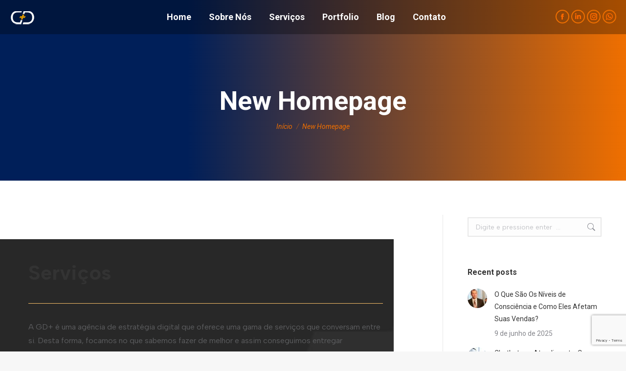

--- FILE ---
content_type: text/html; charset=UTF-8
request_url: https://www.gdplus.com.br/new-homepage/
body_size: 20358
content:
<!DOCTYPE html>
<!--[if !(IE 6) | !(IE 7) | !(IE 8)  ]><!-->
<html lang="pt-BR" class="no-js">
<!--<![endif]-->
<head>
	<meta charset="UTF-8" />
				<meta name="viewport" content="width=device-width, initial-scale=1, maximum-scale=1, user-scalable=0"/>
			<meta name="theme-color" content="#ef6f00"/>	<link rel="profile" href="https://gmpg.org/xfn/11" />
	<meta name='robots' content='index, follow, max-image-preview:large, max-snippet:-1, max-video-preview:-1' />
	<style>img:is([sizes="auto" i], [sizes^="auto," i]) { contain-intrinsic-size: 3000px 1500px }</style>
	
	<!-- This site is optimized with the Yoast SEO plugin v26.8 - https://yoast.com/product/yoast-seo-wordpress/ -->
	<title>New Homepage - GD+</title>
	<link rel="canonical" href="https://www.gdplus.com.br/new-homepage/" />
	<meta property="og:locale" content="pt_BR" />
	<meta property="og:type" content="article" />
	<meta property="og:title" content="New Homepage - GD+" />
	<meta property="og:url" content="https://www.gdplus.com.br/new-homepage/" />
	<meta property="og:site_name" content="GD+" />
	<meta property="article:publisher" content="https://www.facebook.com/agenciagdplus/" />
	<meta property="article:modified_time" content="2022-04-08T18:19:09+00:00" />
	<meta name="twitter:card" content="summary_large_image" />
	<meta name="twitter:label1" content="Est. tempo de leitura" />
	<meta name="twitter:data1" content="8 minutos" />
	<script type="application/ld+json" class="yoast-schema-graph">{"@context":"https://schema.org","@graph":[{"@type":"WebPage","@id":"https://www.gdplus.com.br/new-homepage/","url":"https://www.gdplus.com.br/new-homepage/","name":"New Homepage - GD+","isPartOf":{"@id":"https://www.gdplus.com.br/#website"},"datePublished":"2019-07-23T13:46:47+00:00","dateModified":"2022-04-08T18:19:09+00:00","breadcrumb":{"@id":"https://www.gdplus.com.br/new-homepage/#breadcrumb"},"inLanguage":"pt-BR","potentialAction":[{"@type":"ReadAction","target":["https://www.gdplus.com.br/new-homepage/"]}]},{"@type":"BreadcrumbList","@id":"https://www.gdplus.com.br/new-homepage/#breadcrumb","itemListElement":[{"@type":"ListItem","position":1,"name":"Início","item":"https://www.gdplus.com.br/"},{"@type":"ListItem","position":2,"name":"New Homepage"}]},{"@type":"WebSite","@id":"https://www.gdplus.com.br/#website","url":"https://www.gdplus.com.br/","name":"GD Plus - Inteligência de Marketing","description":"Sua agência de Marketing Digital","publisher":{"@id":"https://www.gdplus.com.br/#organization"},"potentialAction":[{"@type":"SearchAction","target":{"@type":"EntryPoint","urlTemplate":"https://www.gdplus.com.br/?s={search_term_string}"},"query-input":{"@type":"PropertyValueSpecification","valueRequired":true,"valueName":"search_term_string"}}],"inLanguage":"pt-BR"},{"@type":"Organization","@id":"https://www.gdplus.com.br/#organization","name":"GD Plus","url":"https://www.gdplus.com.br/","logo":{"@type":"ImageObject","inLanguage":"pt-BR","@id":"https://www.gdplus.com.br/#/schema/logo/image/","url":"https://www.gdplus.com.br/wp-content/uploads/2022/12/logo-GDPLUS-1024x1024.png","contentUrl":"https://www.gdplus.com.br/wp-content/uploads/2022/12/logo-GDPLUS-1024x1024.png","width":1024,"height":1024,"caption":"GD Plus"},"image":{"@id":"https://www.gdplus.com.br/#/schema/logo/image/"},"sameAs":["https://www.facebook.com/agenciagdplus/","https://www.linkedin.com/company/agenciagdplus","https://www.instagram.com/agenciagdplus/"]}]}</script>
	<!-- / Yoast SEO plugin. -->


<link rel='dns-prefetch' href='//www.googletagmanager.com' />
<link rel='dns-prefetch' href='//fonts.googleapis.com' />
<link rel="alternate" type="application/rss+xml" title="Feed para GD+ &raquo;" href="https://www.gdplus.com.br/feed/" />
<link rel="alternate" type="application/rss+xml" title="Feed de comentários para GD+ &raquo;" href="https://www.gdplus.com.br/comments/feed/" />
		<style>
			.lazyload,
			.lazyloading {
				max-width: 100%;
			}
		</style>
		<script>
window._wpemojiSettings = {"baseUrl":"https:\/\/s.w.org\/images\/core\/emoji\/16.0.1\/72x72\/","ext":".png","svgUrl":"https:\/\/s.w.org\/images\/core\/emoji\/16.0.1\/svg\/","svgExt":".svg","source":{"concatemoji":"https:\/\/www.gdplus.com.br\/wp-includes\/js\/wp-emoji-release.min.js?ver=34ee021097698c2551d234af467d9c55"}};
/*! This file is auto-generated */
!function(s,n){var o,i,e;function c(e){try{var t={supportTests:e,timestamp:(new Date).valueOf()};sessionStorage.setItem(o,JSON.stringify(t))}catch(e){}}function p(e,t,n){e.clearRect(0,0,e.canvas.width,e.canvas.height),e.fillText(t,0,0);var t=new Uint32Array(e.getImageData(0,0,e.canvas.width,e.canvas.height).data),a=(e.clearRect(0,0,e.canvas.width,e.canvas.height),e.fillText(n,0,0),new Uint32Array(e.getImageData(0,0,e.canvas.width,e.canvas.height).data));return t.every(function(e,t){return e===a[t]})}function u(e,t){e.clearRect(0,0,e.canvas.width,e.canvas.height),e.fillText(t,0,0);for(var n=e.getImageData(16,16,1,1),a=0;a<n.data.length;a++)if(0!==n.data[a])return!1;return!0}function f(e,t,n,a){switch(t){case"flag":return n(e,"\ud83c\udff3\ufe0f\u200d\u26a7\ufe0f","\ud83c\udff3\ufe0f\u200b\u26a7\ufe0f")?!1:!n(e,"\ud83c\udde8\ud83c\uddf6","\ud83c\udde8\u200b\ud83c\uddf6")&&!n(e,"\ud83c\udff4\udb40\udc67\udb40\udc62\udb40\udc65\udb40\udc6e\udb40\udc67\udb40\udc7f","\ud83c\udff4\u200b\udb40\udc67\u200b\udb40\udc62\u200b\udb40\udc65\u200b\udb40\udc6e\u200b\udb40\udc67\u200b\udb40\udc7f");case"emoji":return!a(e,"\ud83e\udedf")}return!1}function g(e,t,n,a){var r="undefined"!=typeof WorkerGlobalScope&&self instanceof WorkerGlobalScope?new OffscreenCanvas(300,150):s.createElement("canvas"),o=r.getContext("2d",{willReadFrequently:!0}),i=(o.textBaseline="top",o.font="600 32px Arial",{});return e.forEach(function(e){i[e]=t(o,e,n,a)}),i}function t(e){var t=s.createElement("script");t.src=e,t.defer=!0,s.head.appendChild(t)}"undefined"!=typeof Promise&&(o="wpEmojiSettingsSupports",i=["flag","emoji"],n.supports={everything:!0,everythingExceptFlag:!0},e=new Promise(function(e){s.addEventListener("DOMContentLoaded",e,{once:!0})}),new Promise(function(t){var n=function(){try{var e=JSON.parse(sessionStorage.getItem(o));if("object"==typeof e&&"number"==typeof e.timestamp&&(new Date).valueOf()<e.timestamp+604800&&"object"==typeof e.supportTests)return e.supportTests}catch(e){}return null}();if(!n){if("undefined"!=typeof Worker&&"undefined"!=typeof OffscreenCanvas&&"undefined"!=typeof URL&&URL.createObjectURL&&"undefined"!=typeof Blob)try{var e="postMessage("+g.toString()+"("+[JSON.stringify(i),f.toString(),p.toString(),u.toString()].join(",")+"));",a=new Blob([e],{type:"text/javascript"}),r=new Worker(URL.createObjectURL(a),{name:"wpTestEmojiSupports"});return void(r.onmessage=function(e){c(n=e.data),r.terminate(),t(n)})}catch(e){}c(n=g(i,f,p,u))}t(n)}).then(function(e){for(var t in e)n.supports[t]=e[t],n.supports.everything=n.supports.everything&&n.supports[t],"flag"!==t&&(n.supports.everythingExceptFlag=n.supports.everythingExceptFlag&&n.supports[t]);n.supports.everythingExceptFlag=n.supports.everythingExceptFlag&&!n.supports.flag,n.DOMReady=!1,n.readyCallback=function(){n.DOMReady=!0}}).then(function(){return e}).then(function(){var e;n.supports.everything||(n.readyCallback(),(e=n.source||{}).concatemoji?t(e.concatemoji):e.wpemoji&&e.twemoji&&(t(e.twemoji),t(e.wpemoji)))}))}((window,document),window._wpemojiSettings);
</script>
<style id='wp-emoji-styles-inline-css'>

	img.wp-smiley, img.emoji {
		display: inline !important;
		border: none !important;
		box-shadow: none !important;
		height: 1em !important;
		width: 1em !important;
		margin: 0 0.07em !important;
		vertical-align: -0.1em !important;
		background: none !important;
		padding: 0 !important;
	}
</style>
<link rel='stylesheet' id='wp-block-library-css' href='https://www.gdplus.com.br/wp-includes/css/dist/block-library/style.min.css?ver=34ee021097698c2551d234af467d9c55' media='all' />
<style id='wp-block-library-theme-inline-css'>
.wp-block-audio :where(figcaption){color:#555;font-size:13px;text-align:center}.is-dark-theme .wp-block-audio :where(figcaption){color:#ffffffa6}.wp-block-audio{margin:0 0 1em}.wp-block-code{border:1px solid #ccc;border-radius:4px;font-family:Menlo,Consolas,monaco,monospace;padding:.8em 1em}.wp-block-embed :where(figcaption){color:#555;font-size:13px;text-align:center}.is-dark-theme .wp-block-embed :where(figcaption){color:#ffffffa6}.wp-block-embed{margin:0 0 1em}.blocks-gallery-caption{color:#555;font-size:13px;text-align:center}.is-dark-theme .blocks-gallery-caption{color:#ffffffa6}:root :where(.wp-block-image figcaption){color:#555;font-size:13px;text-align:center}.is-dark-theme :root :where(.wp-block-image figcaption){color:#ffffffa6}.wp-block-image{margin:0 0 1em}.wp-block-pullquote{border-bottom:4px solid;border-top:4px solid;color:currentColor;margin-bottom:1.75em}.wp-block-pullquote cite,.wp-block-pullquote footer,.wp-block-pullquote__citation{color:currentColor;font-size:.8125em;font-style:normal;text-transform:uppercase}.wp-block-quote{border-left:.25em solid;margin:0 0 1.75em;padding-left:1em}.wp-block-quote cite,.wp-block-quote footer{color:currentColor;font-size:.8125em;font-style:normal;position:relative}.wp-block-quote:where(.has-text-align-right){border-left:none;border-right:.25em solid;padding-left:0;padding-right:1em}.wp-block-quote:where(.has-text-align-center){border:none;padding-left:0}.wp-block-quote.is-large,.wp-block-quote.is-style-large,.wp-block-quote:where(.is-style-plain){border:none}.wp-block-search .wp-block-search__label{font-weight:700}.wp-block-search__button{border:1px solid #ccc;padding:.375em .625em}:where(.wp-block-group.has-background){padding:1.25em 2.375em}.wp-block-separator.has-css-opacity{opacity:.4}.wp-block-separator{border:none;border-bottom:2px solid;margin-left:auto;margin-right:auto}.wp-block-separator.has-alpha-channel-opacity{opacity:1}.wp-block-separator:not(.is-style-wide):not(.is-style-dots){width:100px}.wp-block-separator.has-background:not(.is-style-dots){border-bottom:none;height:1px}.wp-block-separator.has-background:not(.is-style-wide):not(.is-style-dots){height:2px}.wp-block-table{margin:0 0 1em}.wp-block-table td,.wp-block-table th{word-break:normal}.wp-block-table :where(figcaption){color:#555;font-size:13px;text-align:center}.is-dark-theme .wp-block-table :where(figcaption){color:#ffffffa6}.wp-block-video :where(figcaption){color:#555;font-size:13px;text-align:center}.is-dark-theme .wp-block-video :where(figcaption){color:#ffffffa6}.wp-block-video{margin:0 0 1em}:root :where(.wp-block-template-part.has-background){margin-bottom:0;margin-top:0;padding:1.25em 2.375em}
</style>
<style id='classic-theme-styles-inline-css'>
/*! This file is auto-generated */
.wp-block-button__link{color:#fff;background-color:#32373c;border-radius:9999px;box-shadow:none;text-decoration:none;padding:calc(.667em + 2px) calc(1.333em + 2px);font-size:1.125em}.wp-block-file__button{background:#32373c;color:#fff;text-decoration:none}
</style>
<style id='global-styles-inline-css'>
:root{--wp--preset--aspect-ratio--square: 1;--wp--preset--aspect-ratio--4-3: 4/3;--wp--preset--aspect-ratio--3-4: 3/4;--wp--preset--aspect-ratio--3-2: 3/2;--wp--preset--aspect-ratio--2-3: 2/3;--wp--preset--aspect-ratio--16-9: 16/9;--wp--preset--aspect-ratio--9-16: 9/16;--wp--preset--color--black: #000000;--wp--preset--color--cyan-bluish-gray: #abb8c3;--wp--preset--color--white: #FFF;--wp--preset--color--pale-pink: #f78da7;--wp--preset--color--vivid-red: #cf2e2e;--wp--preset--color--luminous-vivid-orange: #ff6900;--wp--preset--color--luminous-vivid-amber: #fcb900;--wp--preset--color--light-green-cyan: #7bdcb5;--wp--preset--color--vivid-green-cyan: #00d084;--wp--preset--color--pale-cyan-blue: #8ed1fc;--wp--preset--color--vivid-cyan-blue: #0693e3;--wp--preset--color--vivid-purple: #9b51e0;--wp--preset--color--accent: #ef6f00;--wp--preset--color--dark-gray: #111;--wp--preset--color--light-gray: #767676;--wp--preset--gradient--vivid-cyan-blue-to-vivid-purple: linear-gradient(135deg,rgba(6,147,227,1) 0%,rgb(155,81,224) 100%);--wp--preset--gradient--light-green-cyan-to-vivid-green-cyan: linear-gradient(135deg,rgb(122,220,180) 0%,rgb(0,208,130) 100%);--wp--preset--gradient--luminous-vivid-amber-to-luminous-vivid-orange: linear-gradient(135deg,rgba(252,185,0,1) 0%,rgba(255,105,0,1) 100%);--wp--preset--gradient--luminous-vivid-orange-to-vivid-red: linear-gradient(135deg,rgba(255,105,0,1) 0%,rgb(207,46,46) 100%);--wp--preset--gradient--very-light-gray-to-cyan-bluish-gray: linear-gradient(135deg,rgb(238,238,238) 0%,rgb(169,184,195) 100%);--wp--preset--gradient--cool-to-warm-spectrum: linear-gradient(135deg,rgb(74,234,220) 0%,rgb(151,120,209) 20%,rgb(207,42,186) 40%,rgb(238,44,130) 60%,rgb(251,105,98) 80%,rgb(254,248,76) 100%);--wp--preset--gradient--blush-light-purple: linear-gradient(135deg,rgb(255,206,236) 0%,rgb(152,150,240) 100%);--wp--preset--gradient--blush-bordeaux: linear-gradient(135deg,rgb(254,205,165) 0%,rgb(254,45,45) 50%,rgb(107,0,62) 100%);--wp--preset--gradient--luminous-dusk: linear-gradient(135deg,rgb(255,203,112) 0%,rgb(199,81,192) 50%,rgb(65,88,208) 100%);--wp--preset--gradient--pale-ocean: linear-gradient(135deg,rgb(255,245,203) 0%,rgb(182,227,212) 50%,rgb(51,167,181) 100%);--wp--preset--gradient--electric-grass: linear-gradient(135deg,rgb(202,248,128) 0%,rgb(113,206,126) 100%);--wp--preset--gradient--midnight: linear-gradient(135deg,rgb(2,3,129) 0%,rgb(40,116,252) 100%);--wp--preset--font-size--small: 13px;--wp--preset--font-size--medium: 20px;--wp--preset--font-size--large: 36px;--wp--preset--font-size--x-large: 42px;--wp--preset--spacing--20: 0.44rem;--wp--preset--spacing--30: 0.67rem;--wp--preset--spacing--40: 1rem;--wp--preset--spacing--50: 1.5rem;--wp--preset--spacing--60: 2.25rem;--wp--preset--spacing--70: 3.38rem;--wp--preset--spacing--80: 5.06rem;--wp--preset--shadow--natural: 6px 6px 9px rgba(0, 0, 0, 0.2);--wp--preset--shadow--deep: 12px 12px 50px rgba(0, 0, 0, 0.4);--wp--preset--shadow--sharp: 6px 6px 0px rgba(0, 0, 0, 0.2);--wp--preset--shadow--outlined: 6px 6px 0px -3px rgba(255, 255, 255, 1), 6px 6px rgba(0, 0, 0, 1);--wp--preset--shadow--crisp: 6px 6px 0px rgba(0, 0, 0, 1);}:where(.is-layout-flex){gap: 0.5em;}:where(.is-layout-grid){gap: 0.5em;}body .is-layout-flex{display: flex;}.is-layout-flex{flex-wrap: wrap;align-items: center;}.is-layout-flex > :is(*, div){margin: 0;}body .is-layout-grid{display: grid;}.is-layout-grid > :is(*, div){margin: 0;}:where(.wp-block-columns.is-layout-flex){gap: 2em;}:where(.wp-block-columns.is-layout-grid){gap: 2em;}:where(.wp-block-post-template.is-layout-flex){gap: 1.25em;}:where(.wp-block-post-template.is-layout-grid){gap: 1.25em;}.has-black-color{color: var(--wp--preset--color--black) !important;}.has-cyan-bluish-gray-color{color: var(--wp--preset--color--cyan-bluish-gray) !important;}.has-white-color{color: var(--wp--preset--color--white) !important;}.has-pale-pink-color{color: var(--wp--preset--color--pale-pink) !important;}.has-vivid-red-color{color: var(--wp--preset--color--vivid-red) !important;}.has-luminous-vivid-orange-color{color: var(--wp--preset--color--luminous-vivid-orange) !important;}.has-luminous-vivid-amber-color{color: var(--wp--preset--color--luminous-vivid-amber) !important;}.has-light-green-cyan-color{color: var(--wp--preset--color--light-green-cyan) !important;}.has-vivid-green-cyan-color{color: var(--wp--preset--color--vivid-green-cyan) !important;}.has-pale-cyan-blue-color{color: var(--wp--preset--color--pale-cyan-blue) !important;}.has-vivid-cyan-blue-color{color: var(--wp--preset--color--vivid-cyan-blue) !important;}.has-vivid-purple-color{color: var(--wp--preset--color--vivid-purple) !important;}.has-black-background-color{background-color: var(--wp--preset--color--black) !important;}.has-cyan-bluish-gray-background-color{background-color: var(--wp--preset--color--cyan-bluish-gray) !important;}.has-white-background-color{background-color: var(--wp--preset--color--white) !important;}.has-pale-pink-background-color{background-color: var(--wp--preset--color--pale-pink) !important;}.has-vivid-red-background-color{background-color: var(--wp--preset--color--vivid-red) !important;}.has-luminous-vivid-orange-background-color{background-color: var(--wp--preset--color--luminous-vivid-orange) !important;}.has-luminous-vivid-amber-background-color{background-color: var(--wp--preset--color--luminous-vivid-amber) !important;}.has-light-green-cyan-background-color{background-color: var(--wp--preset--color--light-green-cyan) !important;}.has-vivid-green-cyan-background-color{background-color: var(--wp--preset--color--vivid-green-cyan) !important;}.has-pale-cyan-blue-background-color{background-color: var(--wp--preset--color--pale-cyan-blue) !important;}.has-vivid-cyan-blue-background-color{background-color: var(--wp--preset--color--vivid-cyan-blue) !important;}.has-vivid-purple-background-color{background-color: var(--wp--preset--color--vivid-purple) !important;}.has-black-border-color{border-color: var(--wp--preset--color--black) !important;}.has-cyan-bluish-gray-border-color{border-color: var(--wp--preset--color--cyan-bluish-gray) !important;}.has-white-border-color{border-color: var(--wp--preset--color--white) !important;}.has-pale-pink-border-color{border-color: var(--wp--preset--color--pale-pink) !important;}.has-vivid-red-border-color{border-color: var(--wp--preset--color--vivid-red) !important;}.has-luminous-vivid-orange-border-color{border-color: var(--wp--preset--color--luminous-vivid-orange) !important;}.has-luminous-vivid-amber-border-color{border-color: var(--wp--preset--color--luminous-vivid-amber) !important;}.has-light-green-cyan-border-color{border-color: var(--wp--preset--color--light-green-cyan) !important;}.has-vivid-green-cyan-border-color{border-color: var(--wp--preset--color--vivid-green-cyan) !important;}.has-pale-cyan-blue-border-color{border-color: var(--wp--preset--color--pale-cyan-blue) !important;}.has-vivid-cyan-blue-border-color{border-color: var(--wp--preset--color--vivid-cyan-blue) !important;}.has-vivid-purple-border-color{border-color: var(--wp--preset--color--vivid-purple) !important;}.has-vivid-cyan-blue-to-vivid-purple-gradient-background{background: var(--wp--preset--gradient--vivid-cyan-blue-to-vivid-purple) !important;}.has-light-green-cyan-to-vivid-green-cyan-gradient-background{background: var(--wp--preset--gradient--light-green-cyan-to-vivid-green-cyan) !important;}.has-luminous-vivid-amber-to-luminous-vivid-orange-gradient-background{background: var(--wp--preset--gradient--luminous-vivid-amber-to-luminous-vivid-orange) !important;}.has-luminous-vivid-orange-to-vivid-red-gradient-background{background: var(--wp--preset--gradient--luminous-vivid-orange-to-vivid-red) !important;}.has-very-light-gray-to-cyan-bluish-gray-gradient-background{background: var(--wp--preset--gradient--very-light-gray-to-cyan-bluish-gray) !important;}.has-cool-to-warm-spectrum-gradient-background{background: var(--wp--preset--gradient--cool-to-warm-spectrum) !important;}.has-blush-light-purple-gradient-background{background: var(--wp--preset--gradient--blush-light-purple) !important;}.has-blush-bordeaux-gradient-background{background: var(--wp--preset--gradient--blush-bordeaux) !important;}.has-luminous-dusk-gradient-background{background: var(--wp--preset--gradient--luminous-dusk) !important;}.has-pale-ocean-gradient-background{background: var(--wp--preset--gradient--pale-ocean) !important;}.has-electric-grass-gradient-background{background: var(--wp--preset--gradient--electric-grass) !important;}.has-midnight-gradient-background{background: var(--wp--preset--gradient--midnight) !important;}.has-small-font-size{font-size: var(--wp--preset--font-size--small) !important;}.has-medium-font-size{font-size: var(--wp--preset--font-size--medium) !important;}.has-large-font-size{font-size: var(--wp--preset--font-size--large) !important;}.has-x-large-font-size{font-size: var(--wp--preset--font-size--x-large) !important;}
:where(.wp-block-post-template.is-layout-flex){gap: 1.25em;}:where(.wp-block-post-template.is-layout-grid){gap: 1.25em;}
:where(.wp-block-columns.is-layout-flex){gap: 2em;}:where(.wp-block-columns.is-layout-grid){gap: 2em;}
:root :where(.wp-block-pullquote){font-size: 1.5em;line-height: 1.6;}
</style>
<link rel='stylesheet' id='contact-form-7-css' href='https://www.gdplus.com.br/wp-content/plugins/contact-form-7/includes/css/styles.css?ver=6.1.4' media='all' />
<link rel='stylesheet' id='the7-font-css' href='https://www.gdplus.com.br/wp-content/themes/dt-the7/fonts/icomoon-the7-font/icomoon-the7-font.min.css?ver=12.9.1' media='all' />
<link rel='stylesheet' id='the7-awesome-fonts-css' href='https://www.gdplus.com.br/wp-content/themes/dt-the7/fonts/FontAwesome/css/all.min.css?ver=12.9.1' media='all' />
<link rel='stylesheet' id='the7-icomoon-font-awesome-14x14-css' href='https://www.gdplus.com.br/wp-content/uploads/smile_fonts/icomoon-font-awesome-14x14/icomoon-font-awesome-14x14.css?ver=34ee021097698c2551d234af467d9c55' media='all' />
<link rel='stylesheet' id='js_composer_front-css' href='https://www.gdplus.com.br/wp-content/plugins/js_composer/assets/css/js_composer.min.css?ver=8.6.1' media='all' />
<link rel='stylesheet' id='dt-web-fonts-css' href='https://fonts.googleapis.com/css?family=Roboto:400,400italic,500,600,700%7CAlbert+Sans:400,600,700' media='all' />
<link rel='stylesheet' id='dt-main-css' href='https://www.gdplus.com.br/wp-content/themes/dt-the7/css/main.min.css?ver=12.9.1' media='all' />
<style id='dt-main-inline-css'>
body #load {
  display: block;
  height: 100%;
  overflow: hidden;
  position: fixed;
  width: 100%;
  z-index: 9901;
  opacity: 1;
  visibility: visible;
  transition: all .35s ease-out;
}
.load-wrap {
  width: 100%;
  height: 100%;
  background-position: center center;
  background-repeat: no-repeat;
  text-align: center;
  display: -ms-flexbox;
  display: -ms-flex;
  display: flex;
  -ms-align-items: center;
  -ms-flex-align: center;
  align-items: center;
  -ms-flex-flow: column wrap;
  flex-flow: column wrap;
  -ms-flex-pack: center;
  -ms-justify-content: center;
  justify-content: center;
}
.load-wrap > svg {
  position: absolute;
  top: 50%;
  left: 50%;
  transform: translate(-50%,-50%);
}
#load {
  background: var(--the7-elementor-beautiful-loading-bg,#ffffff);
  --the7-beautiful-spinner-color2: var(--the7-beautiful-spinner-color,#ef6f00);
}

</style>
<link rel='stylesheet' id='the7-custom-scrollbar-css' href='https://www.gdplus.com.br/wp-content/themes/dt-the7/lib/custom-scrollbar/custom-scrollbar.min.css?ver=12.9.1' media='all' />
<link rel='stylesheet' id='the7-wpbakery-css' href='https://www.gdplus.com.br/wp-content/themes/dt-the7/css/wpbakery.min.css?ver=12.9.1' media='all' />
<link rel='stylesheet' id='the7-core-css' href='https://www.gdplus.com.br/wp-content/plugins/dt-the7-core/assets/css/post-type.min.css?ver=2.7.12' media='all' />
<link rel='stylesheet' id='the7-css-vars-css' href='https://www.gdplus.com.br/wp-content/uploads/the7-css/css-vars.css?ver=506a61b460c7' media='all' />
<link rel='stylesheet' id='dt-custom-css' href='https://www.gdplus.com.br/wp-content/uploads/the7-css/custom.css?ver=506a61b460c7' media='all' />
<link rel='stylesheet' id='dt-media-css' href='https://www.gdplus.com.br/wp-content/uploads/the7-css/media.css?ver=506a61b460c7' media='all' />
<link rel='stylesheet' id='the7-elements-albums-portfolio-css' href='https://www.gdplus.com.br/wp-content/uploads/the7-css/the7-elements-albums-portfolio.css?ver=506a61b460c7' media='all' />
<link rel='stylesheet' id='the7-elements-css' href='https://www.gdplus.com.br/wp-content/uploads/the7-css/post-type-dynamic.css?ver=506a61b460c7' media='all' />
<link rel='stylesheet' id='style-css' href='https://www.gdplus.com.br/wp-content/themes/dt-the7/style.css?ver=12.9.1' media='all' />
<script src="https://www.gdplus.com.br/wp-includes/js/jquery/jquery.min.js?ver=3.7.1" id="jquery-core-js"></script>
<script src="https://www.gdplus.com.br/wp-includes/js/jquery/jquery-migrate.min.js?ver=3.4.1" id="jquery-migrate-js"></script>
<script src="//www.gdplus.com.br/wp-content/plugins/revslider/sr6/assets/js/rbtools.min.js?ver=6.7.38" id="tp-tools-js"></script>
<script src="//www.gdplus.com.br/wp-content/plugins/revslider/sr6/assets/js/rs6.min.js?ver=6.7.38" id="revmin-js"></script>
<script src="https://www.gdplus.com.br/wp-content/plugins/sticky-menu-or-anything-on-scroll/assets/js/jq-sticky-anything.min.js?ver=2.1.1" id="stickyAnythingLib-js"></script>
<script id="dt-above-fold-js-extra">
var dtLocal = {"themeUrl":"https:\/\/www.gdplus.com.br\/wp-content\/themes\/dt-the7","passText":"Para ver esse post protegido, insira a senha abaixo:","moreButtonText":{"loading":"Carregando...","loadMore":"Veja mais"},"postID":"24687","ajaxurl":"https:\/\/www.gdplus.com.br\/wp-admin\/admin-ajax.php","REST":{"baseUrl":"https:\/\/www.gdplus.com.br\/wp-json\/the7\/v1","endpoints":{"sendMail":"\/send-mail"}},"contactMessages":{"required":"Um ou mais campos n\u00e3o est\u00e3o corretos, verifique e tente novamente.","terms":"Please accept the privacy policy.","fillTheCaptchaError":"Please, fill the captcha."},"captchaSiteKey":"","ajaxNonce":"d3b69e643c","pageData":{"type":"page","template":"page","layout":null},"themeSettings":{"smoothScroll":"off","lazyLoading":false,"desktopHeader":{"height":70},"ToggleCaptionEnabled":"disabled","ToggleCaption":"Navigation","floatingHeader":{"showAfter":94,"showMenu":true,"height":70,"logo":{"showLogo":true,"html":"<img class=\" preload-me\" src=\"https:\/\/www.gdplus.com.br\/wp-content\/uploads\/2022\/12\/logo-GDPLUS-white52x52.png\" srcset=\"https:\/\/www.gdplus.com.br\/wp-content\/uploads\/2022\/12\/logo-GDPLUS-white52x52.png 52w, https:\/\/www.gdplus.com.br\/wp-content\/uploads\/2022\/12\/logo-GDPLUS-white100x100.png 100w\" width=\"52\" height=\"52\"   sizes=\"52px\" alt=\"GD+\" \/>","url":"https:\/\/www.gdplus.com.br\/"}},"topLine":{"floatingTopLine":{"logo":{"showLogo":false,"html":""}}},"mobileHeader":{"firstSwitchPoint":1200,"secondSwitchPoint":1200,"firstSwitchPointHeight":70,"secondSwitchPointHeight":70,"mobileToggleCaptionEnabled":"disabled","mobileToggleCaption":"Menu"},"stickyMobileHeaderFirstSwitch":{"logo":{"html":"<img class=\" preload-me\" src=\"https:\/\/www.gdplus.com.br\/wp-content\/uploads\/2022\/12\/logo-GDPLUS-white52x52.png\" srcset=\"https:\/\/www.gdplus.com.br\/wp-content\/uploads\/2022\/12\/logo-GDPLUS-white52x52.png 52w, https:\/\/www.gdplus.com.br\/wp-content\/uploads\/2022\/12\/logo-GDPLUS-white100x100.png 100w\" width=\"52\" height=\"52\"   sizes=\"52px\" alt=\"GD+\" \/>"}},"stickyMobileHeaderSecondSwitch":{"logo":{"html":"<img class=\" preload-me\" src=\"https:\/\/www.gdplus.com.br\/wp-content\/uploads\/2022\/12\/logo-GDPLUS-white52x52.png\" srcset=\"https:\/\/www.gdplus.com.br\/wp-content\/uploads\/2022\/12\/logo-GDPLUS-white52x52.png 52w, https:\/\/www.gdplus.com.br\/wp-content\/uploads\/2022\/12\/logo-GDPLUS-white100x100.png 100w\" width=\"52\" height=\"52\"   sizes=\"52px\" alt=\"GD+\" \/>"}},"sidebar":{"switchPoint":990},"boxedWidth":"1340px"},"VCMobileScreenWidth":"778"};
var dtShare = {"shareButtonText":{"facebook":"Share on Facebook","twitter":"Share on X","pinterest":"Pin it","linkedin":"Share on Linkedin","whatsapp":"Share on Whatsapp"},"overlayOpacity":"85"};
</script>
<script src="https://www.gdplus.com.br/wp-content/themes/dt-the7/js/above-the-fold.min.js?ver=12.9.1" id="dt-above-fold-js"></script>

<!-- Snippet da etiqueta do Google (gtag.js) adicionado pelo Site Kit -->
<!-- Snippet do Google Análises adicionado pelo Site Kit -->
<script src="https://www.googletagmanager.com/gtag/js?id=GT-K8246ZPB" id="google_gtagjs-js" async></script>
<script id="google_gtagjs-js-after">
window.dataLayer = window.dataLayer || [];function gtag(){dataLayer.push(arguments);}
gtag("set","linker",{"domains":["www.gdplus.com.br"]});
gtag("js", new Date());
gtag("set", "developer_id.dZTNiMT", true);
gtag("config", "GT-K8246ZPB");
</script>
<link rel="https://api.w.org/" href="https://www.gdplus.com.br/wp-json/" /><link rel="alternate" title="JSON" type="application/json" href="https://www.gdplus.com.br/wp-json/wp/v2/pages/24687" /><link rel="alternate" title="oEmbed (JSON)" type="application/json+oembed" href="https://www.gdplus.com.br/wp-json/oembed/1.0/embed?url=https%3A%2F%2Fwww.gdplus.com.br%2Fnew-homepage%2F" />
<link rel="alternate" title="oEmbed (XML)" type="text/xml+oembed" href="https://www.gdplus.com.br/wp-json/oembed/1.0/embed?url=https%3A%2F%2Fwww.gdplus.com.br%2Fnew-homepage%2F&#038;format=xml" />
<meta name="generator" content="Site Kit by Google 1.170.0" /><meta name="ti-site-data" content="[base64]" />		<script>
			document.documentElement.className = document.documentElement.className.replace('no-js', 'js');
		</script>
				<style>
			.no-js img.lazyload {
				display: none;
			}

			figure.wp-block-image img.lazyloading {
				min-width: 150px;
			}

			.lazyload,
			.lazyloading {
				--smush-placeholder-width: 100px;
				--smush-placeholder-aspect-ratio: 1/1;
				width: var(--smush-image-width, var(--smush-placeholder-width)) !important;
				aspect-ratio: var(--smush-image-aspect-ratio, var(--smush-placeholder-aspect-ratio)) !important;
			}

						.lazyload, .lazyloading {
				opacity: 0;
			}

			.lazyloaded {
				opacity: 1;
				transition: opacity 400ms;
				transition-delay: 0ms;
			}

					</style>
		<meta name="generator" content="Powered by WPBakery Page Builder - drag and drop page builder for WordPress."/>
<style data-type="vc_custom-css">.quickfinder-item-box {
    border-radius: 5px;}
    
.inline-column{
    margin-bottom:0px;
}

@media (max-width: 549px){
.quickfinder-item.col-md-2 .quickfinder-item-box, .quickfinder-item.col-md-3 .quickfinder-item-box{
    margin-bottom: 15px;
}}

@media (max-width: 1199px) {
	.wpb_row { margin-top: 0; }
	.wpb_row > * { margin-top: 0; }
}
@media (max-width: 1199px) {
	.row { margin-top: 0; }
	.row > * { margin-top: 0; }
}
/*.yikes-mailchimp-container-8 .yikes-easy-mc-form label.label-inline{ width: 69%; padding-right: 5%;}*/
/*.yikes-mailchimp-container-8 .yikes-easy-mc-form label.label-inline > input{ background: #f0f3f2; height: 45px; border-radius: 3px; border: none; padding-left: 20px;}*/
/*.yikes-mailchimp-container-8 .yikes-easy-mc-form label.label-inline > input:focus{ outline: none !important;}*/
/*.yikes-mailchimp-container-8 .form-sbs .submit-button-inline-label{ width: 17%; min-width: 235px; }*/
/*.yikes-mailchimp-container-8 .form-sbs .submit-button-inline-label > span {display: none;}*/
/*.yikes-mailchimp-container-8 .form-sbs .submit-button-inline-label .yikes-easy-mc-submit-button{ background: #212331; color: #fff; height: 45px;  border: none; border-radius: 3px; font-family: 'Montserrat';  font-weight: 700;  text-transform: uppercase;  padding-left: 50px; position: relative; }*/
/*.yikes-mailchimp-container-8 .yikes-easy-mc-submit-button:before{ content: "e626"; font-family: "thegem-icons"; font-size: 24px; font-weight: normal;  color: #fff; position: absolute; left: 50%; margin-left: -65px; text-align: center;}*/
/*@media(max-width: 1200px){*/
/*    .yikes-mailchimp-container-8 .yikes-easy-mc-form label.label-inline{ width: 100%; padding-right: 0;}*/
/*    .yikes-mailchimp-container-8 .form-sbs .submit-button-inline-label{ width: 100%; }*/
/*}*/



.dline-1, .dline-2-1, .dline-2-2, .dline-2-3, .dline-3, .dline-4{ position: relative;}
.dline-1:before, .dline-{
    content:'';
    position: absolute;
    width: 90px;
    height: 1px;
    background: #b1bac2;
    left: 50%;
    margin-left: -45px;
    bottom: -25px;
}
.dline-2-1:before, .dline-2-2:before, .dline-2-3:before{
    content:'';
    position: absolute;
    width: 130px;
    height: 1px;
    left: 0;
    bottom: -25px;
}
.dline-2-1:before{background: #00bcd4;}
.dline-2-2:before{background: #a3e7f0;}
.dline-2-3:before{background: #cff1f5;}
.dline-2-1:after, .dline-2-2:after, .dline-2-3:after{
    position: absolute;
    width: 100%;
    height: 100%;
    left: -30px;
    top: -15px;
    font-family: 'Montserrat';
    font-size: 100px;
    font-weight: 700;
    color: rgba(255, 255, 255, 0.07);
}
.dline-2-1:after{content: '01';}
.dline-2-2:after{content: '02';}
.dline-2-3:after{content: '03';}
.dline-3:before{
    content:'';
    position: absolute;
    width: 130px;
    height: 1px;
    background: #89c0ca;
    left: 0;
    bottom: -20px;
}
.dline-4:before{
    content:'';
    position: absolute;
    width: 130px;
    height: 1px;
    background: #89c0ca;
    left: -140px;
    top: 53px;
}

.team-person{ border-color: #414351; }
.team-person .team-person-name { color: #fff; }
body .gem-team-style-4 .team-person{border-bottom: 6px solid #00bcd4;}


.size-medium.style2.gem-testimonials{ background-color: #fff; }</style>
<!-- Snippet do Gerenciador de Tags do Google adicionado pelo Site Kit -->
<script>
			( function( w, d, s, l, i ) {
				w[l] = w[l] || [];
				w[l].push( {'gtm.start': new Date().getTime(), event: 'gtm.js'} );
				var f = d.getElementsByTagName( s )[0],
					j = d.createElement( s ), dl = l != 'dataLayer' ? '&l=' + l : '';
				j.async = true;
				j.src = 'https://www.googletagmanager.com/gtm.js?id=' + i + dl;
				f.parentNode.insertBefore( j, f );
			} )( window, document, 'script', 'dataLayer', 'GTM-NL4KTH9' );
			
</script>

<!-- Fim do código do Gerenciador de Etiquetas do Google adicionado pelo Site Kit -->
<meta name="generator" content="Powered by Slider Revolution 6.7.38 - responsive, Mobile-Friendly Slider Plugin for WordPress with comfortable drag and drop interface." />
<script type="text/javascript" id="the7-loader-script">
document.addEventListener("DOMContentLoaded", function(event) {
	var load = document.getElementById("load");
	if(!load.classList.contains('loader-removed')){
		var removeLoading = setTimeout(function() {
			load.className += " loader-removed";
		}, 300);
	}
});
</script>
		<link rel="icon" href="https://www.gdplus.com.br/wp-content/uploads/2022/12/logo-teste4-ico-small-white.png" type="image/png" sizes="16x16"/><link rel="icon" href="https://www.gdplus.com.br/wp-content/uploads/2022/12/logo-teste4-ico-small-white.png" type="image/png" sizes="32x32"/><script>function setREVStartSize(e){
			//window.requestAnimationFrame(function() {
				window.RSIW = window.RSIW===undefined ? window.innerWidth : window.RSIW;
				window.RSIH = window.RSIH===undefined ? window.innerHeight : window.RSIH;
				try {
					var pw = document.getElementById(e.c).parentNode.offsetWidth,
						newh;
					pw = pw===0 || isNaN(pw) || (e.l=="fullwidth" || e.layout=="fullwidth") ? window.RSIW : pw;
					e.tabw = e.tabw===undefined ? 0 : parseInt(e.tabw);
					e.thumbw = e.thumbw===undefined ? 0 : parseInt(e.thumbw);
					e.tabh = e.tabh===undefined ? 0 : parseInt(e.tabh);
					e.thumbh = e.thumbh===undefined ? 0 : parseInt(e.thumbh);
					e.tabhide = e.tabhide===undefined ? 0 : parseInt(e.tabhide);
					e.thumbhide = e.thumbhide===undefined ? 0 : parseInt(e.thumbhide);
					e.mh = e.mh===undefined || e.mh=="" || e.mh==="auto" ? 0 : parseInt(e.mh,0);
					if(e.layout==="fullscreen" || e.l==="fullscreen")
						newh = Math.max(e.mh,window.RSIH);
					else{
						e.gw = Array.isArray(e.gw) ? e.gw : [e.gw];
						for (var i in e.rl) if (e.gw[i]===undefined || e.gw[i]===0) e.gw[i] = e.gw[i-1];
						e.gh = e.el===undefined || e.el==="" || (Array.isArray(e.el) && e.el.length==0)? e.gh : e.el;
						e.gh = Array.isArray(e.gh) ? e.gh : [e.gh];
						for (var i in e.rl) if (e.gh[i]===undefined || e.gh[i]===0) e.gh[i] = e.gh[i-1];
											
						var nl = new Array(e.rl.length),
							ix = 0,
							sl;
						e.tabw = e.tabhide>=pw ? 0 : e.tabw;
						e.thumbw = e.thumbhide>=pw ? 0 : e.thumbw;
						e.tabh = e.tabhide>=pw ? 0 : e.tabh;
						e.thumbh = e.thumbhide>=pw ? 0 : e.thumbh;
						for (var i in e.rl) nl[i] = e.rl[i]<window.RSIW ? 0 : e.rl[i];
						sl = nl[0];
						for (var i in nl) if (sl>nl[i] && nl[i]>0) { sl = nl[i]; ix=i;}
						var m = pw>(e.gw[ix]+e.tabw+e.thumbw) ? 1 : (pw-(e.tabw+e.thumbw)) / (e.gw[ix]);
						newh =  (e.gh[ix] * m) + (e.tabh + e.thumbh);
					}
					var el = document.getElementById(e.c);
					if (el!==null && el) el.style.height = newh+"px";
					el = document.getElementById(e.c+"_wrapper");
					if (el!==null && el) {
						el.style.height = newh+"px";
						el.style.display = "block";
					}
				} catch(e){
					console.log("Failure at Presize of Slider:" + e)
				}
			//});
		  };</script>
<style type="text/css" data-type="vc_shortcodes-default-css">.vc_do_icon{margin-bottom:35px;}</style><style type="text/css" data-type="vc_shortcodes-custom-css">.vc_custom_1585176403233{margin-top: 50px !important;margin-bottom: 0px !important;background-image: url(https://www.gdplus.com.br/wp-content/uploads/2020/03/wallpaper-left2.png.jpg?id=25130) !important;background-position: center !important;background-repeat: no-repeat !important;background-size: cover !important;}.vc_custom_1585176460885{margin-bottom: 0px !important;padding-top: 200px !important;padding-bottom: 200px !important;background-image: url(https://www.gdplus.com.br/wp-content/uploads/2019/07/back-site-gd-slider2.jpg?id=24713) !important;}.vc_custom_1585175857879{margin-bottom: 0px !important;padding-top: 20px !important;}.vc_custom_1584990511341{margin-top: 50px !important;margin-bottom: 0px !important;background-color: #f7f7f7 !important;}.vc_custom_1584990556648{background-color: #f7f7f7 !important;}.vc_custom_1585176203933{background-position: center !important;background-repeat: no-repeat !important;background-size: cover !important;}.vc_custom_1584984182443{margin-top: 0px !important;}.vc_custom_1585179338102{margin-bottom: 0px !important;}.vc_custom_1649441104513{margin-top: 0px !important;}.vc_custom_1585180843593{padding-bottom: 25px !important;}.vc_custom_1585092206249{background-color: #1c1c1c !important;border-radius: 5px !important;}.vc_custom_1585016849697{background-color: #1c1c1c !important;border-radius: 5px !important;}.vc_custom_1585016865259{background-color: #1c1c1c !important;border-radius: 5px !important;}.vc_custom_1585016874963{background-color: #1c1c1c !important;border-radius: 5px !important;}.vc_custom_1565185333596{margin-top: -40px !important;}.vc_custom_1585176279931{background-position: center !important;background-repeat: no-repeat !important;background-size: cover !important;}.vc_custom_1585176317578{background-position: center !important;background-repeat: no-repeat !important;background-size: cover !important;}.vc_custom_1584990933040{margin-top: 0px !important;}</style><noscript><style> .wpb_animate_when_almost_visible { opacity: 1; }</style></noscript><style id='the7-custom-inline-css' type='text/css'>
/*Phone number color in contacts on mobile devices*/
.dt-phone *,
.dt-phone:hover *{
color: inherit;
}
</style>
</head>
<body data-rsssl=1 id="the7-body" class="wp-singular page-template-default page page-id-24687 wp-embed-responsive wp-theme-dt-the7 the7-core-ver-2.7.12 transparent dt-responsive-on right-mobile-menu-close-icon ouside-menu-close-icon mobile-hamburger-close-bg-enable mobile-hamburger-close-bg-hover-enable  fade-medium-mobile-menu-close-icon fade-medium-menu-close-icon srcset-enabled btn-flat custom-btn-color custom-btn-hover-color phantom-sticky phantom-disable-decoration phantom-main-logo-on sticky-mobile-header top-header first-switch-logo-left first-switch-menu-right second-switch-logo-left second-switch-menu-right right-mobile-menu layzr-loading-on popup-message-style the7-ver-12.9.1 dt-fa-compatibility wpb-js-composer js-comp-ver-8.6.1 vc_responsive">
		<!-- Snippet do Gerenciador de Etiqueta do Google (noscript) adicionado pelo Site Kit -->
		<noscript>
			<iframe data-src="https://www.googletagmanager.com/ns.html?id=GTM-NL4KTH9" height="0" width="0" style="display:none;visibility:hidden" src="[data-uri]" class="lazyload" data-load-mode="1"></iframe>
		</noscript>
		<!-- Fim do código do Gerenciador de Etiquetas do Google (noscript) adicionado pelo Site Kit -->
		<!-- The7 12.9.1 -->
<div id="load" class="ring-loader">
	<div class="load-wrap">
<style type="text/css">
    .the7-spinner {
        width: 72px;
        height: 72px;
        position: relative;
    }
    .the7-spinner > div {
        border-radius: 50%;
        width: 9px;
        left: 0;
        box-sizing: border-box;
        display: block;
        position: absolute;
        border: 9px solid #fff;
        width: 72px;
        height: 72px;
    }
    .the7-spinner-ring-bg{
        opacity: 0.25;
    }
    div.the7-spinner-ring {
        animation: spinner-animation 0.8s cubic-bezier(1, 1, 1, 1) infinite;
        border-color:var(--the7-beautiful-spinner-color2) transparent transparent transparent;
    }

    @keyframes spinner-animation{
        from{
            transform: rotate(0deg);
        }
        to {
            transform: rotate(360deg);
        }
    }
</style>

<div class="the7-spinner">
    <div class="the7-spinner-ring-bg"></div>
    <div class="the7-spinner-ring"></div>
</div></div>
</div>
<div id="page" >
	<a class="skip-link screen-reader-text" href="#content">Pular para o conteúdo</a>

<div class="masthead inline-header center widgets full-height full-width shadow-mobile-header-decoration small-mobile-menu-icon mobile-menu-icon-bg-on mobile-menu-icon-hover-bg-on dt-parent-menu-clickable show-sub-menu-on-hover" >

	<div class="top-bar line-content top-bar-empty top-bar-line-hide">
	<div class="top-bar-bg" ></div>
	<div class="mini-widgets left-widgets"></div><div class="mini-widgets right-widgets"></div></div>

	<header class="header-bar" role="banner">

		<div class="branding">
	<div id="site-title" class="assistive-text">GD+</div>
	<div id="site-description" class="assistive-text">Sua agência de Marketing Digital</div>
	<a class="same-logo" href="https://www.gdplus.com.br/"><img class="preload-me lazyload" data-src="https://www.gdplus.com.br/wp-content/uploads/2022/12/logo-GDPLUS-white52x52.png" data-srcset="https://www.gdplus.com.br/wp-content/uploads/2022/12/logo-GDPLUS-white52x52.png 52w, https://www.gdplus.com.br/wp-content/uploads/2022/12/logo-GDPLUS-white100x100.png 100w" width="52" height="52"   data-sizes="52px" alt="GD+" src="[data-uri]" style="--smush-placeholder-width: 52px; --smush-placeholder-aspect-ratio: 52/52;" /></a></div>

		<ul id="primary-menu" class="main-nav underline-decoration upwards-line outside-item-remove-margin"><li class="menu-item menu-item-type-custom menu-item-object-custom menu-item-home menu-item-25404 first depth-0"><a href='https://www.gdplus.com.br' data-level='1'><span class="menu-item-text"><span class="menu-text">Home</span></span></a></li> <li class="menu-item menu-item-type-custom menu-item-object-custom menu-item-25405 depth-0"><a href='/#!/about' data-level='1'><span class="menu-item-text"><span class="menu-text">Sobre Nós</span></span></a></li> <li class="menu-item menu-item-type-custom menu-item-object-custom menu-item-25406 depth-0"><a href='/#!/services' data-level='1'><span class="menu-item-text"><span class="menu-text">Serviços</span></span></a></li> <li class="menu-item menu-item-type-custom menu-item-object-custom menu-item-25407 depth-0"><a href='/#!/portfolio' data-level='1'><span class="menu-item-text"><span class="menu-text">Portfolio</span></span></a></li> <li class="menu-item menu-item-type-custom menu-item-object-custom menu-item-25410 depth-0"><a href='/#!/blog' data-level='1'><span class="menu-item-text"><span class="menu-text">Blog</span></span></a></li> <li class="menu-item menu-item-type-custom menu-item-object-custom menu-item-25411 last depth-0"><a href='/#!/contact' data-level='1'><span class="menu-item-text"><span class="menu-text">Contato</span></span></a></li> </ul>
		<div class="mini-widgets"><div class="soc-ico show-on-desktop near-logo-first-switch near-logo-second-switch disabled-bg accent-border border-on hover-accent-bg hover-accent-border hover-border-on"><a title="Facebook page opens in new window" href="https://www.facebook.com/agenciagdplus/" target="_blank" class="facebook"><span class="soc-font-icon"></span><span class="screen-reader-text">Facebook page opens in new window</span></a><a title="Linkedin page opens in new window" href="https://www.linkedin.com/company/agenciagdplus" target="_blank" class="linkedin"><span class="soc-font-icon"></span><span class="screen-reader-text">Linkedin page opens in new window</span></a><a title="Instagram page opens in new window" href="https://www.instagram.com/agenciagdplus/" target="_blank" class="instagram"><span class="soc-font-icon"></span><span class="screen-reader-text">Instagram page opens in new window</span></a><a title="Whatsapp page opens in new window" href="https://api.whatsapp.com/send?phone=5511946869149&amp;text=Ol%C3%A1,%20tudo%20bem?" target="_blank" class="whatsapp"><span class="soc-font-icon"></span><span class="screen-reader-text">Whatsapp page opens in new window</span></a></div></div>
	</header>

</div>
<div role="navigation" aria-label="Main Menu" class="dt-mobile-header mobile-menu-show-divider">
	<div class="dt-close-mobile-menu-icon" aria-label="Close" role="button" tabindex="0"><div class="close-line-wrap"><span class="close-line"></span><span class="close-line"></span><span class="close-line"></span></div></div>	<ul id="mobile-menu" class="mobile-main-nav">
		<li class="menu-item menu-item-type-custom menu-item-object-custom menu-item-home menu-item-25404 first depth-0"><a href='https://www.gdplus.com.br' data-level='1'><span class="menu-item-text"><span class="menu-text">Home</span></span></a></li> <li class="menu-item menu-item-type-custom menu-item-object-custom menu-item-25405 depth-0"><a href='/#!/about' data-level='1'><span class="menu-item-text"><span class="menu-text">Sobre Nós</span></span></a></li> <li class="menu-item menu-item-type-custom menu-item-object-custom menu-item-25406 depth-0"><a href='/#!/services' data-level='1'><span class="menu-item-text"><span class="menu-text">Serviços</span></span></a></li> <li class="menu-item menu-item-type-custom menu-item-object-custom menu-item-25407 depth-0"><a href='/#!/portfolio' data-level='1'><span class="menu-item-text"><span class="menu-text">Portfolio</span></span></a></li> <li class="menu-item menu-item-type-custom menu-item-object-custom menu-item-25410 depth-0"><a href='/#!/blog' data-level='1'><span class="menu-item-text"><span class="menu-text">Blog</span></span></a></li> <li class="menu-item menu-item-type-custom menu-item-object-custom menu-item-25411 last depth-0"><a href='/#!/contact' data-level='1'><span class="menu-item-text"><span class="menu-text">Contato</span></span></a></li> 	</ul>
	<div class='mobile-mini-widgets-in-menu'></div>
</div>

		<div class="page-title title-center gradient-bg page-title-responsive-enabled">
			<div class="wf-wrap">

				<div class="page-title-head hgroup"><h1 >New Homepage</h1></div><div class="page-title-breadcrumbs"><div class="assistive-text">Você está aqui:</div><ol class="breadcrumbs text-small" itemscope itemtype="https://schema.org/BreadcrumbList"><li itemprop="itemListElement" itemscope itemtype="https://schema.org/ListItem"><a itemprop="item" href="https://www.gdplus.com.br/" title="Início"><span itemprop="name">Início</span></a><meta itemprop="position" content="1" /></li><li class="current" itemprop="itemListElement" itemscope itemtype="https://schema.org/ListItem"><span itemprop="name">New Homepage</span><meta itemprop="position" content="2" /></li></ol></div>			</div>
		</div>

		

<div id="main" class="sidebar-right sidebar-divider-vertical">

	
	<div class="main-gradient"></div>
	<div class="wf-wrap">
	<div class="wf-container-main">

	


	<div id="content" class="content" role="main">

		<div class="wpb-content-wrapper"><div data-vc-full-width="true" data-vc-full-width-temp="true" data-vc-full-width-init="false" class="vc_row wpb_row vc_row-fluid vc_custom_1585176403233 vc_row-has-fill vc_column-gap-15 vc_row-o-equal-height vc_row-flex"><div class="wpb_column vc_column_container vc_col-sm-12 vc_col-has-fill"><div class="vc_column-inner vc_custom_1585176203933"><div class="wpb_wrapper">
	<div class="wpb_text_column wpb_content_element  vc_custom_1584984182443" >
		<div class="wpb_wrapper">
			<h2>Serviços</h2>

		</div>
	</div>
<div class="vc_separator wpb_content_element vc_separator_align_center vc_sep_width_100 vc_sep_pos_align_left vc_separator_no_text vc_sep_color_orange wpb_content_element  wpb_content_element" ><span class="vc_sep_holder vc_sep_holder_l"><span class="vc_sep_line"></span></span><span class="vc_sep_holder vc_sep_holder_r"><span class="vc_sep_line"></span></span>
</div>
	<div class="wpb_text_column wpb_content_element  vc_custom_1585179338102" >
		<div class="wpb_wrapper">
			<p>A GD+ é uma agência de estratégia digital que oferece uma gama de serviços que conversam entre si. Desta forma, focamos no que sabemos fazer de melhor e assim conseguimos entregar exatamente o que sua empresa precisa.</p>

		</div>
	</div>
<div class="vc_row wpb_row vc_inner vc_row-fluid vc_custom_1649441104513 vc_column-gap-10 vc_row-o-equal-height vc_row-flex"><div class="wpb_column vc_column_container vc_col-sm-12"><div class="vc_column-inner"><div class="wpb_wrapper">[gem_quickfinder style=&#8221;classic&#8221; columns=&#8221;4&#8243; box_style=&#8221;soft-outlined&#8221; activate_button=&#8221;1&#8243; button_corner=&#8221;5&#8243; effects_enabled=&#8221;1&#8243; quickfinders=&#8221;servicos&#8221; box_background_color=&#8221;#1c1c1c&#8221; button_text_color=&#8221;#1c1c1c&#8221; button_background_color=&#8221;#dd9933&#8243; box_border_color=&#8221;#0a0a0a&#8221; hover_border_color=&#8221;#dd9933&#8243; hover_button_background_color=&#8221;#ff8a1e&#8221; hover_button_text_color=&#8221;#1c1c1c&#8221; hover_icon_color=&#8221;#ff8a1e&#8221;]</div></div></div></div><div class="vc_row wpb_row vc_inner vc_row-fluid"><div class="wpb_column vc_column_container vc_col-sm-12"><div class="vc_column-inner"><div class="wpb_wrapper">
	<div class="wpb_text_column wpb_content_element " >
		<div class="wpb_wrapper">
			<h2>Porquê a GD+?</h2>

		</div>
	</div>
<div class="vc_separator wpb_content_element vc_separator_align_center vc_sep_width_100 vc_sep_pos_align_left vc_separator_no_text vc_sep_color_orange wpb_content_element  wpb_content_element" ><span class="vc_sep_holder vc_sep_holder_l"><span class="vc_sep_line"></span></span><span class="vc_sep_holder vc_sep_holder_r"><span class="vc_sep_line"></span></span>
</div>
	<div class="wpb_text_column wpb_content_element " >
		<div class="wpb_wrapper">
			<p style="text-align: left;">Sabemos que existem varias empresas que oferecem serviços parecidos com os nossos, mas queremos mostrar porque somos diferenciados.<br />
Veja abaixo <strong>8 motivos</strong> para você contratar a GD+.</p>

		</div>
	</div>
</div></div></div></div><div class="vc_row wpb_row vc_inner vc_row-fluid"><div class="wpb_column vc_column_container vc_col-sm-3"><div class="vc_column-inner"><div class="wpb_wrapper">[gem_icon_with_title icon_material=&#8221;f1ea&#8221; icon_shape=&#8221;circle&#8221; icon_size=&#8221;medium&#8221; level=&#8221;h6&#8243; icon_color=&#8221;#dd9933&#8243; title=&#8221;Preço&#8221;]
	<div class="wpb_text_column wpb_content_element " >
		<div class="wpb_wrapper">
			<p>Temos diversas opções de pacotes de serviços que cabem no seu bolso. Oferecemos o melhor custo benefício possível, assim você não precisa investir uma fortuna para começar a fazer sua fortuna.</p>

		</div>
	</div>
</div></div></div><div class="wpb_column vc_column_container vc_col-sm-3"><div class="vc_column-inner"><div class="wpb_wrapper">[gem_icon_with_title icon_material=&#8221;f45f&#8221; icon_shape=&#8221;circle&#8221; icon_size=&#8221;medium&#8221; level=&#8221;h6&#8243; icon_color=&#8221;#dd9933&#8243; title=&#8221;Criatividade&#8221;]
	<div class="wpb_text_column wpb_content_element  lazy-loading-item" >
		<div class="wpb_wrapper">
			<p>Nosso time é constantemente estimulado a pensar fora da caixa, por isso, sempre temos uma solução criativa para resolver problemas e potencializar resultados.</p>

		</div>
	</div>
</div></div></div><div class="wpb_column vc_column_container vc_col-sm-3"><div class="vc_column-inner"><div class="wpb_wrapper">[gem_icon_with_title icon_material=&#8221;f4c8&#8243; icon_shape=&#8221;circle&#8221; icon_size=&#8221;medium&#8221; level=&#8221;h6&#8243; icon_color=&#8221;#dd9933&#8243; title=&#8221;Tecnologia&#8221;]
	<div class="wpb_text_column wpb_content_element " >
		<div class="wpb_wrapper">
			<p>Estamos sempre antenados em tudo que está acontecendo. Trabalhamos com as melhores plataformas para oferecer a você um serviço sempre atualizado e de primeira linha.</p>

		</div>
	</div>
</div></div></div><div class="wpb_column vc_column_container vc_col-sm-3"><div class="vc_column-inner"><div class="wpb_wrapper">[gem_icon_with_title icon_material=&#8221;f20a&#8221; icon_shape=&#8221;circle&#8221; icon_size=&#8221;medium&#8221; level=&#8221;h6&#8243; icon_color=&#8221;#dd9933&#8243; title=&#8221;Qualidade&#8221;]
	<div class="wpb_text_column wpb_content_element " >
		<div class="wpb_wrapper">
			<p>Estamos constantemente em busca da perfeição, trabalhamos sempre focados em entregar um serviço de qualidade.</p>

		</div>
	</div>
</div></div></div></div><div class="vc_row wpb_row vc_inner vc_row-fluid vc_custom_1585180843593"><div class="wpb_column vc_column_container vc_col-sm-3"><div class="vc_column-inner"><div class="wpb_wrapper">[gem_icon_with_title icon_material=&#8221;f532&#8243; icon_shape=&#8221;circle&#8221; icon_size=&#8221;medium&#8221; level=&#8221;h6&#8243; icon_color=&#8221;#dd9933&#8243; title=&#8221;Atualizados&#8221;]
	<div class="wpb_text_column wpb_content_element " >
		<div class="wpb_wrapper">
			<p>O que funcionava ontem talvez hoje não funcione tão bem, por isso, procuramos estar sempre atentos as novidades e atualizações do mercado para que tudo esteja sempre funcionando bem.</p>

		</div>
	</div>
</div></div></div><div class="wpb_column vc_column_container vc_col-sm-3"><div class="vc_column-inner"><div class="wpb_wrapper">[gem_icon_with_title icon_material=&#8221;f377&#8243; icon_shape=&#8221;circle&#8221; icon_size=&#8221;medium&#8221; level=&#8221;h6&#8243; icon_color=&#8221;#dd9933&#8243; title=&#8221;Paixão&#8221;]
	<div class="wpb_text_column wpb_content_element " >
		<div class="wpb_wrapper">
			<p>Somos apaixonados pelo que fazemos e por isso nos dedicamos sempre a entregar o melhor que podemos oferecer, sempre buscando a melhor forma de atender nossos clientes.</p>

		</div>
	</div>
</div></div></div><div class="wpb_column vc_column_container vc_col-sm-3"><div class="vc_column-inner"><div class="wpb_wrapper">[gem_icon_with_title icon_material=&#8221;f1f9&#8243; icon_shape=&#8221;circle&#8221; icon_size=&#8221;medium&#8221; level=&#8221;h6&#8243; icon_color=&#8221;#dd9933&#8243; title=&#8221;Resultado&#8221;]
	<div class="wpb_text_column wpb_content_element " >
		<div class="wpb_wrapper">
			<p>Nós queremos formar uma parceria imbatível com nossos clientes, por isso, estamos focados em trazer resultado para eles.</p>

		</div>
	</div>
</div></div></div><div class="wpb_column vc_column_container vc_col-sm-3"><div class="vc_column-inner"><div class="wpb_wrapper">[gem_icon_with_title icon_material=&#8221;f1b6&#8243; icon_shape=&#8221;circle&#8221; icon_size=&#8221;medium&#8221; level=&#8221;h6&#8243; icon_color=&#8221;#dd9933&#8243; title=&#8221;Profissionalismo&#8221;]
	<div class="wpb_text_column wpb_content_element " >
		<div class="wpb_wrapper">
			<p>Ser profissional é a base para qualquer empresa que deseja crescer, e conosco não é diferentes. Temos focos e somos disciplinados.</p>

		</div>
	</div>
</div></div></div></div></div></div></div></div><div class="vc_row-full-width vc_clearfix"></div><div data-vc-full-width="true" data-vc-full-width-temp="true" data-vc-full-width-init="false" data-vc-parallax="1.5" data-vc-parallax-image="https://www.gdplus.com.br/wp-content/uploads/2019/07/back-site-gd-slider2.jpg" class="vc_row wpb_row vc_row-fluid vc_custom_1585176460885 vc_row-has-fill vc_row-o-content-middle vc_row-flex vc_general vc_parallax vc_parallax-content-moving"><div class="wpb_column vc_column_container vc_col-sm-8"><div class="vc_column-inner"><div class="wpb_wrapper">
	<div class="wpb_text_column wpb_content_element " >
		<div class="wpb_wrapper">
			<h3><span style="color: #ffffff;">Como podemos ajudar a sua empresa?</span></h3>

		</div>
	</div>

	<div class="wpb_text_column wpb_content_element " >
		<div class="wpb_wrapper">
			<p><span style="color: #ffffff;">Entre em contato conosco, você explica quais são as necessidades da sua empresa e nós te explicamos como podemos ajudar.</span></p>

		</div>
	</div>
</div></div></div><div class="wpb_column vc_column_container vc_col-sm-4"><div class="vc_column-inner vc_custom_1565185333596"><div class="wpb_wrapper">[gem_button text=&#8221;Entrar em contato&#8221; style=&#8221;outline&#8221; size=&#8221;large&#8221; corner=&#8221;3&#8243; border=&#8221;2&#8243; icon_pack=&#8221;elegant&#8221; link=&#8221;url:http%3A%2F%2Fwww.gdplus.com.br%2Fcontato%2F|title:Contato||&#8221;]</div></div></div></div><div class="vc_row-full-width vc_clearfix"></div><div data-vc-full-width="true" data-vc-full-width-temp="true" data-vc-full-width-init="false" class="vc_row wpb_row vc_row-fluid vc_custom_1585175857879 vc_column-gap-15 vc_row-o-equal-height vc_row-flex"><div class="wpb_column vc_column_container vc_col-sm-12 vc_col-has-fill"><div class="vc_column-inner vc_custom_1585176279931"><div class="wpb_wrapper">
	<div class="wpb_text_column wpb_content_element " >
		<div class="wpb_wrapper">
			<h2>Com quem já trabalhamos</h2>

		</div>
	</div>
<div class="vc_separator wpb_content_element vc_separator_align_center vc_sep_width_100 vc_sep_pos_align_left vc_separator_no_text vc_sep_color_orange wpb_content_element  wpb_content_element" ><span class="vc_sep_holder vc_sep_holder_l"><span class="vc_sep_line"></span></span><span class="vc_sep_holder vc_sep_holder_r"><span class="vc_sep_line"></span></span>
</div></div></div></div></div><div class="vc_row-full-width vc_clearfix"></div><div class="vc_row wpb_row vc_row-fluid"><div class="wpb_column vc_column_container vc_col-sm-12"><div class="vc_column-inner"><div class="wpb_wrapper">[gem_clients style=&#8221;carousel&#8221; set=&#8221;gd&#8221; fullwidth=&#8221;1&#8243; effects_enabled=&#8221;1&#8243; autoscroll=&#8221;1000&#8243;]</div></div></div></div><div data-vc-full-width="true" data-vc-full-width-temp="true" data-vc-full-width-init="false" class="vc_row wpb_row vc_row-fluid vc_custom_1584990511341 vc_row-has-fill vc_column-gap-15 vc_row-o-equal-height vc_row-flex"><div class="wpb_column vc_column_container vc_col-sm-12 vc_col-has-fill"><div class="vc_column-inner vc_custom_1585176317578"><div class="wpb_wrapper">
	<div class="wpb_text_column wpb_content_element  vc_custom_1584990933040" >
		<div class="wpb_wrapper">
			<h2><span style="color: #1c1c1c;">Entre em contato conosco</span></h2>

		</div>
	</div>
<div class="vc_separator wpb_content_element vc_separator_align_center vc_sep_width_100 vc_sep_pos_align_left vc_separator_no_text vc_sep_color_orange wpb_content_element  wpb_content_element" ><span class="vc_sep_holder vc_sep_holder_l"><span class="vc_sep_line"></span></span><span class="vc_sep_holder vc_sep_holder_r"><span class="vc_sep_line"></span></span>
</div></div></div></div></div><div class="vc_row-full-width vc_clearfix"></div><div data-vc-full-width="true" data-vc-full-width-temp="true" data-vc-full-width-init="false" class="vc_row wpb_row vc_row-fluid vc_custom_1584990556648 vc_row-has-fill"><div class="wpb_column vc_column_container vc_col-sm-4"><div class="vc_column-inner"><div class="wpb_wrapper">
	<div class="wpb_text_column wpb_content_element " >
		<div class="wpb_wrapper">
			<p style="text-align: right;"><span style="color: #282828;">Entre em contato conosco através do formulário ao lado ou se preferir envie um e-mail para: <a href="/cdn-cgi/l/email-protection" class="__cf_email__" data-cfemail="284f5d4144404d5a454d064d464f4d44684f4c58445d5b064b4745064a5a">[email&#160;protected]</a></span></p>

		</div>
	</div>
</div></div></div><div class="wpb_column vc_column_container vc_col-sm-8"><div class="vc_column-inner"><div class="wpb_wrapper">
<div class="wpcf7 no-js" id="wpcf7-f8-p24687-o1" lang="pt-BR" dir="ltr" data-wpcf7-id="8">
<div class="screen-reader-response"><p role="status" aria-live="polite" aria-atomic="true"></p> <ul></ul></div>
<form action="/new-homepage/#wpcf7-f8-p24687-o1" method="post" class="wpcf7-form init gem-contact-form-white" aria-label="Formulários de contato" novalidate="novalidate" data-status="init">
<fieldset class="hidden-fields-container"><input type="hidden" name="_wpcf7" value="8" /><input type="hidden" name="_wpcf7_version" value="6.1.4" /><input type="hidden" name="_wpcf7_locale" value="pt_BR" /><input type="hidden" name="_wpcf7_unit_tag" value="wpcf7-f8-p24687-o1" /><input type="hidden" name="_wpcf7_container_post" value="24687" /><input type="hidden" name="_wpcf7_posted_data_hash" value="" /><input type="hidden" name="_wpcf7_recaptcha_response" value="" />
</fieldset>
<p><label><b> Seu nome:</b> (obrigatório)<br />
<span class="wpcf7-form-control-wrap" data-name="your-name"><input size="40" maxlength="400" class="wpcf7-form-control wpcf7-text wpcf7-validates-as-required" aria-required="true" aria-invalid="false" value="" type="text" name="your-name" /></span> </label>
</p>
<p><label> <b>Seu e-mail</b> (obrigatório)<br />
<span class="wpcf7-form-control-wrap" data-name="your-email"><input size="40" maxlength="400" class="wpcf7-form-control wpcf7-email wpcf7-validates-as-required wpcf7-text wpcf7-validates-as-email" aria-required="true" aria-invalid="false" value="" type="email" name="your-email" /></span> </label>
</p>
<p><Label> <b>Telefone:</b><br />
<span class="wpcf7-form-control-wrap" data-name="Telefone"><input size="40" maxlength="400" class="wpcf7-form-control wpcf7-tel wpcf7-text wpcf7-validates-as-tel" aria-invalid="false" value="99-999999999" type="tel" name="Telefone" /></span></label>
</p>
<p><label> <b>Sua mensagem:</b><br />
<span class="wpcf7-form-control-wrap" data-name="your-message"><textarea cols="40" rows="10" maxlength="2000" class="wpcf7-form-control wpcf7-textarea" aria-invalid="false" name="your-message"></textarea></span> </label>
</p>
<p><input class="wpcf7-form-control wpcf7-submit has-spinner" type="submit" value="Enviar" />
</p><div class="wpcf7-response-output" aria-hidden="true"></div>
</form>
</div>
</div></div></div></div><div class="vc_row-full-width vc_clearfix"></div>
</div>
	</div><!-- #content -->

	
	<aside id="sidebar" class="sidebar">
		<div class="sidebar-content widget-divider-off">
			<section id="search-2" class="widget widget_search"><form class="searchform" role="search" method="get" action="https://www.gdplus.com.br/">
    <label for="the7-search" class="screen-reader-text">Search:</label>
    <input type="text" id="the7-search" class="field searchform-s" name="s" value="" placeholder="Digite e pressione enter  &hellip;" />
    <input type="submit" class="assistive-text searchsubmit" value="Go!" />
    <a href="" class="submit"><svg version="1.1" xmlns="http://www.w3.org/2000/svg" xmlns:xlink="http://www.w3.org/1999/xlink" x="0px" y="0px" viewBox="0 0 16 16" style="enable-background:new 0 0 16 16;" xml:space="preserve"><path d="M11.7,10.3c2.1-2.9,1.5-7-1.4-9.1s-7-1.5-9.1,1.4s-1.5,7,1.4,9.1c2.3,1.7,5.4,1.7,7.7,0h0c0,0,0.1,0.1,0.1,0.1l3.8,3.8c0.4,0.4,1,0.4,1.4,0s0.4-1,0-1.4l-3.8-3.9C11.8,10.4,11.8,10.4,11.7,10.3L11.7,10.3z M12,6.5c0,3-2.5,5.5-5.5,5.5S1,9.5,1,6.5S3.5,1,6.5,1S12,3.5,12,6.5z"/></svg></a>
</form>
</section><section id="presscore-blog-posts-2" class="widget widget_presscore-blog-posts"><div class="widget-title">Recent posts</div><ul class="recent-posts round-images"><li><article class="post-format-standard"><div class="mini-post-img"><a class="alignleft post-rollover layzr-bg" href="https://www.gdplus.com.br/o-que-sao-os-niveis-de-consciencia-e-como-eles-afetam-suas-vendas/" aria-label="Post image"><img class="preload-me lazy-load aspect" src="data:image/svg+xml,%3Csvg%20xmlns%3D&#39;http%3A%2F%2Fwww.w3.org%2F2000%2Fsvg&#39;%20viewBox%3D&#39;0%200%2040%2040&#39;%2F%3E" data-src="https://www.gdplus.com.br/wp-content/uploads/2025/06/nives-de-conscencia-toby-40x40.jpg" data-srcset="https://www.gdplus.com.br/wp-content/uploads/2025/06/nives-de-conscencia-toby-40x40.jpg 40w, https://www.gdplus.com.br/wp-content/uploads/2025/06/nives-de-conscencia-toby-80x80.jpg 80w" loading="eager" style="--ratio: 40 / 40" sizes="(max-width: 40px) 100vw, 40px" width="40" height="40"  alt="Toby de The Office representando os Níveis de Consciência" /></a></div><div class="post-content"><a href="https://www.gdplus.com.br/o-que-sao-os-niveis-de-consciencia-e-como-eles-afetam-suas-vendas/">O Que São Os Níveis de Consciência e Como Eles Afetam Suas Vendas?</a><br /><time datetime="2025-06-09T04:00:16-03:00">9 de junho de 2025</time></div></article></li><li><article class="post-format-standard"><div class="mini-post-img"><a class="alignleft post-rollover layzr-bg" href="https://www.gdplus.com.br/chatbots-no-atendimento-como-implantar-com-sucesso/" aria-label="Post image"><img class="preload-me lazy-load aspect" src="data:image/svg+xml,%3Csvg%20xmlns%3D&#39;http%3A%2F%2Fwww.w3.org%2F2000%2Fsvg&#39;%20viewBox%3D&#39;0%200%2040%2040&#39;%2F%3E" data-src="https://www.gdplus.com.br/wp-content/uploads/2025/01/chatbot-atendimento-40x40.jpg" data-srcset="https://www.gdplus.com.br/wp-content/uploads/2025/01/chatbot-atendimento-40x40.jpg 40w, https://www.gdplus.com.br/wp-content/uploads/2025/01/chatbot-atendimento-80x80.jpg 80w" loading="eager" style="--ratio: 40 / 40" sizes="(max-width: 40px) 100vw, 40px" width="40" height="40"  alt="chatbot no atendimento" /></a></div><div class="post-content"><a href="https://www.gdplus.com.br/chatbots-no-atendimento-como-implantar-com-sucesso/">Chatbots no Atendimento: Como Implantar com Sucesso</a><br /><time datetime="2025-01-24T09:00:37-03:00">24 de janeiro de 2025</time></div></article></li><li><article class="post-format-standard"><div class="mini-post-img"><a class="alignleft post-rollover layzr-bg" href="https://www.gdplus.com.br/futuro-do-vr-no-marketing-inovacao-e-engajamento/" aria-label="Post image"><img class="preload-me lazy-load aspect" src="data:image/svg+xml,%3Csvg%20xmlns%3D&#39;http%3A%2F%2Fwww.w3.org%2F2000%2Fsvg&#39;%20viewBox%3D&#39;0%200%2040%2040&#39;%2F%3E" data-src="https://www.gdplus.com.br/wp-content/uploads/2025/01/vr-marketing-40x40.jpg" data-srcset="https://www.gdplus.com.br/wp-content/uploads/2025/01/vr-marketing-40x40.jpg 40w, https://www.gdplus.com.br/wp-content/uploads/2025/01/vr-marketing-80x80.jpg 80w" loading="eager" style="--ratio: 40 / 40" sizes="(max-width: 40px) 100vw, 40px" width="40" height="40"  alt="VR no Marketing" /></a></div><div class="post-content"><a href="https://www.gdplus.com.br/futuro-do-vr-no-marketing-inovacao-e-engajamento/">Futuro do VR no Marketing: Inovação e Engajamento</a><br /><time datetime="2025-01-21T09:00:04-03:00">21 de janeiro de 2025</time></div></article></li><li><article class="post-format-standard"><div class="mini-post-img"><a class="alignleft post-rollover layzr-bg" href="https://www.gdplus.com.br/blockchain-no-marketing-tecnologia-seguranca-e-a-inovacao/" aria-label="Post image"><img class="preload-me lazy-load aspect" src="data:image/svg+xml,%3Csvg%20xmlns%3D&#39;http%3A%2F%2Fwww.w3.org%2F2000%2Fsvg&#39;%20viewBox%3D&#39;0%200%2040%2040&#39;%2F%3E" data-src="https://www.gdplus.com.br/wp-content/uploads/2025/01/blockchain-marketing-40x40.jpg" data-srcset="https://www.gdplus.com.br/wp-content/uploads/2025/01/blockchain-marketing-40x40.jpg 40w, https://www.gdplus.com.br/wp-content/uploads/2025/01/blockchain-marketing-80x80.jpg 80w" loading="eager" style="--ratio: 40 / 40" sizes="(max-width: 40px) 100vw, 40px" width="40" height="40"  alt="blockchain-marketing" /></a></div><div class="post-content"><a href="https://www.gdplus.com.br/blockchain-no-marketing-tecnologia-seguranca-e-a-inovacao/">Blockchain no Marketing: Tecnologia, Segurança e a Inovação</a><br /><time datetime="2025-01-17T09:00:23-03:00">17 de janeiro de 2025</time></div></article></li><li><article class="post-format-standard"><div class="mini-post-img"><a class="alignleft post-rollover layzr-bg" href="https://www.gdplus.com.br/como-a-internet-das-coisas-esta-revolucionando-a-coleta-de-dados/" aria-label="Post image"><img class="preload-me lazy-load aspect" src="data:image/svg+xml,%3Csvg%20xmlns%3D&#39;http%3A%2F%2Fwww.w3.org%2F2000%2Fsvg&#39;%20viewBox%3D&#39;0%200%2040%2040&#39;%2F%3E" data-src="https://www.gdplus.com.br/wp-content/uploads/2025/01/internet-das-coisas-marketing-40x40.jpg" data-srcset="https://www.gdplus.com.br/wp-content/uploads/2025/01/internet-das-coisas-marketing-40x40.jpg 40w, https://www.gdplus.com.br/wp-content/uploads/2025/01/internet-das-coisas-marketing-80x80.jpg 80w" loading="eager" style="--ratio: 40 / 40" sizes="(max-width: 40px) 100vw, 40px" width="40" height="40"  alt="internet das coisas" /></a></div><div class="post-content"><a href="https://www.gdplus.com.br/como-a-internet-das-coisas-esta-revolucionando-a-coleta-de-dados/">Como a Internet das Coisas Está Revolucionando a Coleta de Dados</a><br /><time datetime="2025-01-14T09:00:16-03:00">14 de janeiro de 2025</time></div></article></li><li><article class="post-format-standard"><div class="mini-post-img"><a class="alignleft post-rollover layzr-bg" href="https://www.gdplus.com.br/8-principais-tendencias-do-marketing-digital-para-2025/" aria-label="Post image"><img class="preload-me lazy-load aspect" src="data:image/svg+xml,%3Csvg%20xmlns%3D&#39;http%3A%2F%2Fwww.w3.org%2F2000%2Fsvg&#39;%20viewBox%3D&#39;0%200%2040%2040&#39;%2F%3E" data-src="https://www.gdplus.com.br/wp-content/uploads/2024/12/tendencias-marketing-digital-2025-40x40.jpg" data-srcset="https://www.gdplus.com.br/wp-content/uploads/2024/12/tendencias-marketing-digital-2025-40x40.jpg 40w, https://www.gdplus.com.br/wp-content/uploads/2024/12/tendencias-marketing-digital-2025-80x80.jpg 80w" loading="eager" style="--ratio: 40 / 40" sizes="(max-width: 40px) 100vw, 40px" width="40" height="40"  alt="tendências do marketing digital para 2025" /></a></div><div class="post-content"><a href="https://www.gdplus.com.br/8-principais-tendencias-do-marketing-digital-para-2025/">8 Principais Tendências do Marketing Digital para 2025</a><br /><time datetime="2025-01-06T09:00:33-03:00">6 de janeiro de 2025</time></div></article></li></ul></section><section id="presscore-portfolio-2" class="widget widget_presscore-portfolio"><div class="widget-title">Recent projects</div><div class="instagram-photos" data-image-max-width="150">
<a href="https://www.gdplus.com.br/project/trafego-pago-para-paula-romao/" title="Tráfego Pago para Paula Romão" class="post-rollover layzr-bg" ><img class="preload-me lazy-load aspect" src="data:image/svg+xml,%3Csvg%20xmlns%3D&#39;http%3A%2F%2Fwww.w3.org%2F2000%2Fsvg&#39;%20viewBox%3D&#39;0%200%20150%20150&#39;%2F%3E" data-src="https://www.gdplus.com.br/wp-content/uploads/2023/01/paula-romao-port-150x150.jpg" data-srcset="https://www.gdplus.com.br/wp-content/uploads/2023/01/paula-romao-port-150x150.jpg 150w, https://www.gdplus.com.br/wp-content/uploads/2023/01/paula-romao-port-300x300.jpg 300w" loading="eager" style="--ratio: 150 / 150" sizes="(max-width: 150px) 100vw, 150px" width="150" height="150"  alt="" /></a>

<a href="https://www.gdplus.com.br/project/trafego-pago-para-done-tech/" title="Tráfego Pago para Done Tech" class="post-rollover layzr-bg" ><img class="preload-me lazy-load aspect" src="data:image/svg+xml,%3Csvg%20xmlns%3D&#39;http%3A%2F%2Fwww.w3.org%2F2000%2Fsvg&#39;%20viewBox%3D&#39;0%200%20150%20150&#39;%2F%3E" data-src="https://www.gdplus.com.br/wp-content/uploads/2023/01/donetech-150x150.jpg" data-srcset="https://www.gdplus.com.br/wp-content/uploads/2023/01/donetech-150x150.jpg 150w, https://www.gdplus.com.br/wp-content/uploads/2023/01/donetech-300x300.jpg 300w" loading="eager" style="--ratio: 150 / 150" sizes="(max-width: 150px) 100vw, 150px" width="150" height="150"  alt="" /></a>

<a href="https://www.gdplus.com.br/project/lorem-ipsum-dolor/" title="Redes Sociais da Jackie-O Modas" class="post-rollover layzr-bg" ><img class="preload-me lazy-load aspect" src="data:image/svg+xml,%3Csvg%20xmlns%3D&#39;http%3A%2F%2Fwww.w3.org%2F2000%2Fsvg&#39;%20viewBox%3D&#39;0%200%20150%20150&#39;%2F%3E" data-src="https://www.gdplus.com.br/wp-content/uploads/2017/10/jackieo-150x150.jpg" data-srcset="https://www.gdplus.com.br/wp-content/uploads/2017/10/jackieo-150x150.jpg 150w, https://www.gdplus.com.br/wp-content/uploads/2017/10/jackieo-300x300.jpg 300w" loading="eager" style="--ratio: 150 / 150" sizes="(max-width: 150px) 100vw, 150px" width="150" height="150"  alt="" /></a>
</div></section>		</div>
	</aside><!-- #sidebar -->




			</div><!-- .wf-container -->
		</div><!-- .wf-wrap -->

	
	</div><!-- #main -->

	


	<!-- !Footer -->
	<footer id="footer" class="footer solid-bg"  role="contentinfo">

		
			<div class="wf-wrap">
				<div class="wf-container-footer">
					<div class="wf-container">
						<section id="presscore-custom-menu-one-3" class="widget widget_presscore-custom-menu-one wf-cell wf-1-3"><ul class="custom-menu enable-bold show-arrow"><li class="menu-item menu-item-type-custom menu-item-object-custom menu-item-25395 first"><a href="#!/up"> Home</a></li><li class="menu-item menu-item-type-custom menu-item-object-custom menu-item-25396"><a href="#!/about"> Sobre Nós</a></li><li class="menu-item menu-item-type-custom menu-item-object-custom menu-item-25402"><a href="#!/services"> Serviços</a></li><li class="menu-item menu-item-type-custom menu-item-object-custom menu-item-25397"><a href="#!/portfolio"> Portfolio</a></li><li class="menu-item menu-item-type-custom menu-item-object-custom menu-item-25401"><a href="/blog"> Blog</a></li><li class="menu-item menu-item-type-custom menu-item-object-custom menu-item-25399"><a href="#!/contact"> Contato</a></li></ul></section><section id="presscore-contact-info-widget-2" class="widget widget_presscore-contact-info-widget wf-cell wf-1-3"><div class="widget-title">Contact Info</div><ul class="contact-info"><li><span class="color-primary">Phone number:</span><br />001 234 56 78</li><li><span class="color-primary">Address:</span><br />SoHo 94 Broadway St New York, NY 1001</li><li><span class="color-primary">Mail:</span><br /><a href="/cdn-cgi/l/email-protection" class="__cf_email__" data-cfemail="244c4148484b64405641454909504c4149410a474b49">[email&#160;protected]</a></li><li><span class="color-primary">Business hours:</span><br />Mon. - Fri. 10:00 - 19:00</li></ul><div class="soc-ico"><p class="assistive-text">Encontre-nos em:</p><a title="Facebook page opens in new window" href="#" target="_blank" class="facebook"><span class="soc-font-icon"></span><span class="screen-reader-text">Facebook page opens in new window</span></a><a title="X page opens in new window" href="#" target="_blank" class="twitter"><span class="soc-font-icon"></span><span class="screen-reader-text">X page opens in new window</span></a><a title="Dribbble page opens in new window" href="#" target="_blank" class="dribbble"><span class="soc-font-icon"></span><span class="screen-reader-text">Dribbble page opens in new window</span></a><a title="YouTube page opens in new window" href="#" target="_blank" class="you-tube"><span class="soc-font-icon"></span><span class="screen-reader-text">YouTube page opens in new window</span></a></div></section><section id="presscore-contact-form-widget-2" class="widget widget_presscore-contact-form-widget wf-cell wf-1-3"><div class="widget-title">Any questions? Get in touch!</div><form class="dt-contact-form dt-form" method="post"><input type="hidden" name="widget_id" value="presscore-contact-form-widget-2" /><input type="hidden" name="send_message" value="" /><input type="hidden" name="security_token" value="18e6bf2d9bb11df99df4"/><div class="form-fields"><span class="form-name"><label class="assistive-text">Nome *</label><input type="text" class="validate[required]" placeholder="Nome *" name="name" value="" aria-required="true">
</span><span class="form-mail"><label class="assistive-text">E-mail *</label><input type="text" class="validate[required,custom[email]]" placeholder="E-mail *" name="email" value="" aria-required="true">
</span><span class="form-telephone"><label class="assistive-text">Telefone</label><input type="text" placeholder="Telefone" name="telephone" value="" aria-required="false">
</span></div><span class="form-message"><label class="assistive-text">Mensagem</label><textarea placeholder="Mensagem" name="message" rows="3" aria-required="false"></textarea>
</span><p><a href="#" class="dt-btn dt-btn-m dt-btn-submit" rel="nofollow"><span>Enviar</span></a><input class="assistive-text" type="submit" value="enviar"></p></form>
</section>					</div><!-- .wf-container -->
				</div><!-- .wf-container-footer -->
			</div><!-- .wf-wrap -->

			
<!-- !Bottom-bar -->
<div id="bottom-bar" class="logo-left">
    <div class="wf-wrap">
        <div class="wf-container-bottom">

			<div id="branding-bottom"><a class="" href="https://www.gdplus.com.br/"><img class="preload-me lazyload" data-src="https://www.gdplus.com.br/wp-content/uploads/2022/12/logo-GDPLUS-white52x52.png" data-srcset="https://www.gdplus.com.br/wp-content/uploads/2022/12/logo-GDPLUS-white52x52.png 52w, https://www.gdplus.com.br/wp-content/uploads/2022/12/logo-GDPLUS-white100x100.png 100w" width="52" height="52"   data-sizes="52px" alt="GD+" src="[data-uri]" style="--smush-placeholder-width: 52px; --smush-placeholder-aspect-ratio: 52/52;" /></a></div>
                <div class="wf-float-left">

					GD Plus - Todos os direitos reservados
                </div>

			
            <div class="wf-float-right">

				<div class="bottom-text-block"><p><span class="paint-accent-color">e-mail:</span> <a href="/cdn-cgi/l/email-protection#dbb8b4b5afbaafb49bbcbfabb7aea8f5b8b4b6f5b9a9"><span class="__cf_email__" data-cfemail="5c3f3332283d28331c3b382c30292f723f3331723e2e">[email&#160;protected]</span></a><span class="paint-accent-color" style="padding-left: 20px">whatsapp:</span><a href="https://api.whatsapp.com/send?phone=5511946869149&text=Ol%C3%A1,%20tudo%20bem?" target="_blank">11 94686-9149</a></p>
</div>
            </div>

        </div><!-- .wf-container-bottom -->
    </div><!-- .wf-wrap -->
</div><!-- #bottom-bar -->
	</footer><!-- #footer -->

<a href="#" class="scroll-top"><svg version="1.1" xmlns="http://www.w3.org/2000/svg" xmlns:xlink="http://www.w3.org/1999/xlink" x="0px" y="0px"
	 viewBox="0 0 16 16" style="enable-background:new 0 0 16 16;" xml:space="preserve">
<path d="M11.7,6.3l-3-3C8.5,3.1,8.3,3,8,3c0,0,0,0,0,0C7.7,3,7.5,3.1,7.3,3.3l-3,3c-0.4,0.4-0.4,1,0,1.4c0.4,0.4,1,0.4,1.4,0L7,6.4
	V12c0,0.6,0.4,1,1,1s1-0.4,1-1V6.4l1.3,1.3c0.4,0.4,1,0.4,1.4,0C11.9,7.5,12,7.3,12,7S11.9,6.5,11.7,6.3z"/>
</svg><span class="screen-reader-text">Go to Top</span></a>

</div><!-- #page -->


		<script data-cfasync="false" src="/cdn-cgi/scripts/5c5dd728/cloudflare-static/email-decode.min.js"></script><script>
			window.RS_MODULES = window.RS_MODULES || {};
			window.RS_MODULES.modules = window.RS_MODULES.modules || {};
			window.RS_MODULES.waiting = window.RS_MODULES.waiting || [];
			window.RS_MODULES.defered = false;
			window.RS_MODULES.moduleWaiting = window.RS_MODULES.moduleWaiting || {};
			window.RS_MODULES.type = 'compiled';
		</script>
		<script type="speculationrules">
{"prefetch":[{"source":"document","where":{"and":[{"href_matches":"\/*"},{"not":{"href_matches":["\/wp-*.php","\/wp-admin\/*","\/wp-content\/uploads\/*","\/wp-content\/*","\/wp-content\/plugins\/*","\/wp-content\/themes\/dt-the7\/*","\/*\\?(.+)"]}},{"not":{"selector_matches":"a[rel~=\"nofollow\"]"}},{"not":{"selector_matches":".no-prefetch, .no-prefetch a"}}]},"eagerness":"conservative"}]}
</script>
<script type="text/html" id="wpb-modifications"> window.wpbCustomElement = 1; </script><link rel='stylesheet' id='rs-plugin-settings-css' href='//www.gdplus.com.br/wp-content/plugins/revslider/sr6/assets/css/rs6.css?ver=6.7.38' media='all' />
<style id='rs-plugin-settings-inline-css'>
#rs-demo-id {}
</style>
<script src="https://www.gdplus.com.br/wp-content/themes/dt-the7/js/main.min.js?ver=12.9.1" id="dt-main-js"></script>
<script src="https://www.gdplus.com.br/wp-includes/js/dist/hooks.min.js?ver=4d63a3d491d11ffd8ac6" id="wp-hooks-js"></script>
<script src="https://www.gdplus.com.br/wp-includes/js/dist/i18n.min.js?ver=5e580eb46a90c2b997e6" id="wp-i18n-js"></script>
<script id="wp-i18n-js-after">
wp.i18n.setLocaleData( { 'text direction\u0004ltr': [ 'ltr' ] } );
</script>
<script src="https://www.gdplus.com.br/wp-content/plugins/contact-form-7/includes/swv/js/index.js?ver=6.1.4" id="swv-js"></script>
<script id="contact-form-7-js-translations">
( function( domain, translations ) {
	var localeData = translations.locale_data[ domain ] || translations.locale_data.messages;
	localeData[""].domain = domain;
	wp.i18n.setLocaleData( localeData, domain );
} )( "contact-form-7", {"translation-revision-date":"2025-05-19 13:41:20+0000","generator":"GlotPress\/4.0.1","domain":"messages","locale_data":{"messages":{"":{"domain":"messages","plural-forms":"nplurals=2; plural=n > 1;","lang":"pt_BR"},"Error:":["Erro:"]}},"comment":{"reference":"includes\/js\/index.js"}} );
</script>
<script id="contact-form-7-js-before">
var wpcf7 = {
    "api": {
        "root": "https:\/\/www.gdplus.com.br\/wp-json\/",
        "namespace": "contact-form-7\/v1"
    }
};
</script>
<script src="https://www.gdplus.com.br/wp-content/plugins/contact-form-7/includes/js/index.js?ver=6.1.4" id="contact-form-7-js"></script>
<script id="stickThis-js-extra">
var sticky_anything_engage = {"element":"#headeropeco","topspace":"0","minscreenwidth":"0","maxscreenwidth":"999999","zindex":"99999","legacymode":"","dynamicmode":"","debugmode":"","pushup":"","adminbar":"1"};
</script>
<script src="https://www.gdplus.com.br/wp-content/plugins/sticky-menu-or-anything-on-scroll/assets/js/stickThis.js?ver=2.1.1" id="stickThis-js"></script>
<script src="https://www.gdplus.com.br/wp-content/themes/dt-the7/js/legacy.min.js?ver=12.9.1" id="dt-legacy-js"></script>
<script src="https://www.gdplus.com.br/wp-content/themes/dt-the7/lib/jquery-mousewheel/jquery-mousewheel.min.js?ver=12.9.1" id="jquery-mousewheel-js"></script>
<script src="https://www.gdplus.com.br/wp-content/themes/dt-the7/lib/custom-scrollbar/custom-scrollbar.min.js?ver=12.9.1" id="the7-custom-scrollbar-js"></script>
<script src="https://www.gdplus.com.br/wp-content/plugins/dt-the7-core/assets/js/post-type.min.js?ver=2.7.12" id="the7-core-js"></script>
<script src="https://www.google.com/recaptcha/api.js?render=6Lcd2zQaAAAAAL4FgbHnPkXp-JK9rBPW8IbxRDqR&amp;ver=3.0" id="google-recaptcha-js"></script>
<script src="https://www.gdplus.com.br/wp-includes/js/dist/vendor/wp-polyfill.min.js?ver=3.15.0" id="wp-polyfill-js"></script>
<script id="wpcf7-recaptcha-js-before">
var wpcf7_recaptcha = {
    "sitekey": "6Lcd2zQaAAAAAL4FgbHnPkXp-JK9rBPW8IbxRDqR",
    "actions": {
        "homepage": "homepage",
        "contactform": "contactform"
    }
};
</script>
<script src="https://www.gdplus.com.br/wp-content/plugins/contact-form-7/modules/recaptcha/index.js?ver=6.1.4" id="wpcf7-recaptcha-js"></script>
<script id="smush-lazy-load-js-before">
var smushLazyLoadOptions = {"autoResizingEnabled":false,"autoResizeOptions":{"precision":5,"skipAutoWidth":true}};
</script>
<script src="https://www.gdplus.com.br/wp-content/plugins/wp-smushit/app/assets/js/smush-lazy-load.min.js?ver=3.23.2" id="smush-lazy-load-js"></script>
<script src="https://www.gdplus.com.br/wp-content/plugins/js_composer/assets/js/dist/js_composer_front.min.js?ver=8.6.1" id="wpb_composer_front_js-js"></script>
<script src="https://www.gdplus.com.br/wp-content/plugins/js_composer/assets/lib/vendor/dist/skrollr/dist/skrollr.min.js?ver=8.6.1" id="vc_jquery_skrollr_js-js"></script>
<script src="https://www.gdplus.com.br/wp-content/themes/dt-the7/js/atoms/plugins/validator/jquery.validationEngine.js?ver=12.9.1" id="the7-form-validator-js"></script>
<script src="https://www.gdplus.com.br/wp-content/themes/dt-the7/js/atoms/plugins/validator/languages/jquery.validationEngine-pt_BR.js?ver=12.9.1" id="the7-form-validator-translation-js"></script>
<script src="https://www.gdplus.com.br/wp-content/themes/dt-the7/js/dt-contact-form.min.js?ver=12.9.1" id="the7-contact-form-js"></script>

<div class="pswp" tabindex="-1" role="dialog" aria-hidden="true">
	<div class="pswp__bg"></div>
	<div class="pswp__scroll-wrap">
		<div class="pswp__container">
			<div class="pswp__item"></div>
			<div class="pswp__item"></div>
			<div class="pswp__item"></div>
		</div>
		<div class="pswp__ui pswp__ui--hidden">
			<div class="pswp__top-bar">
				<div class="pswp__counter"></div>
				<button class="pswp__button pswp__button--close" title="Close (Esc)" aria-label="Close (Esc)"></button>
				<button class="pswp__button pswp__button--share" title="Share" aria-label="Share"></button>
				<button class="pswp__button pswp__button--fs" title="Toggle fullscreen" aria-label="Toggle fullscreen"></button>
				<button class="pswp__button pswp__button--zoom" title="Zoom in/out" aria-label="Zoom in/out"></button>
				<div class="pswp__preloader">
					<div class="pswp__preloader__icn">
						<div class="pswp__preloader__cut">
							<div class="pswp__preloader__donut"></div>
						</div>
					</div>
				</div>
			</div>
			<div class="pswp__share-modal pswp__share-modal--hidden pswp__single-tap">
				<div class="pswp__share-tooltip"></div> 
			</div>
			<button class="pswp__button pswp__button--arrow--left" title="Previous (arrow left)" aria-label="Previous (arrow left)">
			</button>
			<button class="pswp__button pswp__button--arrow--right" title="Next (arrow right)" aria-label="Next (arrow right)">
			</button>
			<div class="pswp__caption">
				<div class="pswp__caption__center"></div>
			</div>
		</div>
	</div>
</div>
</body>
</html>


--- FILE ---
content_type: text/html; charset=utf-8
request_url: https://www.google.com/recaptcha/api2/anchor?ar=1&k=6Lcd2zQaAAAAAL4FgbHnPkXp-JK9rBPW8IbxRDqR&co=aHR0cHM6Ly93d3cuZ2RwbHVzLmNvbS5icjo0NDM.&hl=en&v=PoyoqOPhxBO7pBk68S4YbpHZ&size=invisible&anchor-ms=20000&execute-ms=30000&cb=thf1eilp8oez
body_size: 48901
content:
<!DOCTYPE HTML><html dir="ltr" lang="en"><head><meta http-equiv="Content-Type" content="text/html; charset=UTF-8">
<meta http-equiv="X-UA-Compatible" content="IE=edge">
<title>reCAPTCHA</title>
<style type="text/css">
/* cyrillic-ext */
@font-face {
  font-family: 'Roboto';
  font-style: normal;
  font-weight: 400;
  font-stretch: 100%;
  src: url(//fonts.gstatic.com/s/roboto/v48/KFO7CnqEu92Fr1ME7kSn66aGLdTylUAMa3GUBHMdazTgWw.woff2) format('woff2');
  unicode-range: U+0460-052F, U+1C80-1C8A, U+20B4, U+2DE0-2DFF, U+A640-A69F, U+FE2E-FE2F;
}
/* cyrillic */
@font-face {
  font-family: 'Roboto';
  font-style: normal;
  font-weight: 400;
  font-stretch: 100%;
  src: url(//fonts.gstatic.com/s/roboto/v48/KFO7CnqEu92Fr1ME7kSn66aGLdTylUAMa3iUBHMdazTgWw.woff2) format('woff2');
  unicode-range: U+0301, U+0400-045F, U+0490-0491, U+04B0-04B1, U+2116;
}
/* greek-ext */
@font-face {
  font-family: 'Roboto';
  font-style: normal;
  font-weight: 400;
  font-stretch: 100%;
  src: url(//fonts.gstatic.com/s/roboto/v48/KFO7CnqEu92Fr1ME7kSn66aGLdTylUAMa3CUBHMdazTgWw.woff2) format('woff2');
  unicode-range: U+1F00-1FFF;
}
/* greek */
@font-face {
  font-family: 'Roboto';
  font-style: normal;
  font-weight: 400;
  font-stretch: 100%;
  src: url(//fonts.gstatic.com/s/roboto/v48/KFO7CnqEu92Fr1ME7kSn66aGLdTylUAMa3-UBHMdazTgWw.woff2) format('woff2');
  unicode-range: U+0370-0377, U+037A-037F, U+0384-038A, U+038C, U+038E-03A1, U+03A3-03FF;
}
/* math */
@font-face {
  font-family: 'Roboto';
  font-style: normal;
  font-weight: 400;
  font-stretch: 100%;
  src: url(//fonts.gstatic.com/s/roboto/v48/KFO7CnqEu92Fr1ME7kSn66aGLdTylUAMawCUBHMdazTgWw.woff2) format('woff2');
  unicode-range: U+0302-0303, U+0305, U+0307-0308, U+0310, U+0312, U+0315, U+031A, U+0326-0327, U+032C, U+032F-0330, U+0332-0333, U+0338, U+033A, U+0346, U+034D, U+0391-03A1, U+03A3-03A9, U+03B1-03C9, U+03D1, U+03D5-03D6, U+03F0-03F1, U+03F4-03F5, U+2016-2017, U+2034-2038, U+203C, U+2040, U+2043, U+2047, U+2050, U+2057, U+205F, U+2070-2071, U+2074-208E, U+2090-209C, U+20D0-20DC, U+20E1, U+20E5-20EF, U+2100-2112, U+2114-2115, U+2117-2121, U+2123-214F, U+2190, U+2192, U+2194-21AE, U+21B0-21E5, U+21F1-21F2, U+21F4-2211, U+2213-2214, U+2216-22FF, U+2308-230B, U+2310, U+2319, U+231C-2321, U+2336-237A, U+237C, U+2395, U+239B-23B7, U+23D0, U+23DC-23E1, U+2474-2475, U+25AF, U+25B3, U+25B7, U+25BD, U+25C1, U+25CA, U+25CC, U+25FB, U+266D-266F, U+27C0-27FF, U+2900-2AFF, U+2B0E-2B11, U+2B30-2B4C, U+2BFE, U+3030, U+FF5B, U+FF5D, U+1D400-1D7FF, U+1EE00-1EEFF;
}
/* symbols */
@font-face {
  font-family: 'Roboto';
  font-style: normal;
  font-weight: 400;
  font-stretch: 100%;
  src: url(//fonts.gstatic.com/s/roboto/v48/KFO7CnqEu92Fr1ME7kSn66aGLdTylUAMaxKUBHMdazTgWw.woff2) format('woff2');
  unicode-range: U+0001-000C, U+000E-001F, U+007F-009F, U+20DD-20E0, U+20E2-20E4, U+2150-218F, U+2190, U+2192, U+2194-2199, U+21AF, U+21E6-21F0, U+21F3, U+2218-2219, U+2299, U+22C4-22C6, U+2300-243F, U+2440-244A, U+2460-24FF, U+25A0-27BF, U+2800-28FF, U+2921-2922, U+2981, U+29BF, U+29EB, U+2B00-2BFF, U+4DC0-4DFF, U+FFF9-FFFB, U+10140-1018E, U+10190-1019C, U+101A0, U+101D0-101FD, U+102E0-102FB, U+10E60-10E7E, U+1D2C0-1D2D3, U+1D2E0-1D37F, U+1F000-1F0FF, U+1F100-1F1AD, U+1F1E6-1F1FF, U+1F30D-1F30F, U+1F315, U+1F31C, U+1F31E, U+1F320-1F32C, U+1F336, U+1F378, U+1F37D, U+1F382, U+1F393-1F39F, U+1F3A7-1F3A8, U+1F3AC-1F3AF, U+1F3C2, U+1F3C4-1F3C6, U+1F3CA-1F3CE, U+1F3D4-1F3E0, U+1F3ED, U+1F3F1-1F3F3, U+1F3F5-1F3F7, U+1F408, U+1F415, U+1F41F, U+1F426, U+1F43F, U+1F441-1F442, U+1F444, U+1F446-1F449, U+1F44C-1F44E, U+1F453, U+1F46A, U+1F47D, U+1F4A3, U+1F4B0, U+1F4B3, U+1F4B9, U+1F4BB, U+1F4BF, U+1F4C8-1F4CB, U+1F4D6, U+1F4DA, U+1F4DF, U+1F4E3-1F4E6, U+1F4EA-1F4ED, U+1F4F7, U+1F4F9-1F4FB, U+1F4FD-1F4FE, U+1F503, U+1F507-1F50B, U+1F50D, U+1F512-1F513, U+1F53E-1F54A, U+1F54F-1F5FA, U+1F610, U+1F650-1F67F, U+1F687, U+1F68D, U+1F691, U+1F694, U+1F698, U+1F6AD, U+1F6B2, U+1F6B9-1F6BA, U+1F6BC, U+1F6C6-1F6CF, U+1F6D3-1F6D7, U+1F6E0-1F6EA, U+1F6F0-1F6F3, U+1F6F7-1F6FC, U+1F700-1F7FF, U+1F800-1F80B, U+1F810-1F847, U+1F850-1F859, U+1F860-1F887, U+1F890-1F8AD, U+1F8B0-1F8BB, U+1F8C0-1F8C1, U+1F900-1F90B, U+1F93B, U+1F946, U+1F984, U+1F996, U+1F9E9, U+1FA00-1FA6F, U+1FA70-1FA7C, U+1FA80-1FA89, U+1FA8F-1FAC6, U+1FACE-1FADC, U+1FADF-1FAE9, U+1FAF0-1FAF8, U+1FB00-1FBFF;
}
/* vietnamese */
@font-face {
  font-family: 'Roboto';
  font-style: normal;
  font-weight: 400;
  font-stretch: 100%;
  src: url(//fonts.gstatic.com/s/roboto/v48/KFO7CnqEu92Fr1ME7kSn66aGLdTylUAMa3OUBHMdazTgWw.woff2) format('woff2');
  unicode-range: U+0102-0103, U+0110-0111, U+0128-0129, U+0168-0169, U+01A0-01A1, U+01AF-01B0, U+0300-0301, U+0303-0304, U+0308-0309, U+0323, U+0329, U+1EA0-1EF9, U+20AB;
}
/* latin-ext */
@font-face {
  font-family: 'Roboto';
  font-style: normal;
  font-weight: 400;
  font-stretch: 100%;
  src: url(//fonts.gstatic.com/s/roboto/v48/KFO7CnqEu92Fr1ME7kSn66aGLdTylUAMa3KUBHMdazTgWw.woff2) format('woff2');
  unicode-range: U+0100-02BA, U+02BD-02C5, U+02C7-02CC, U+02CE-02D7, U+02DD-02FF, U+0304, U+0308, U+0329, U+1D00-1DBF, U+1E00-1E9F, U+1EF2-1EFF, U+2020, U+20A0-20AB, U+20AD-20C0, U+2113, U+2C60-2C7F, U+A720-A7FF;
}
/* latin */
@font-face {
  font-family: 'Roboto';
  font-style: normal;
  font-weight: 400;
  font-stretch: 100%;
  src: url(//fonts.gstatic.com/s/roboto/v48/KFO7CnqEu92Fr1ME7kSn66aGLdTylUAMa3yUBHMdazQ.woff2) format('woff2');
  unicode-range: U+0000-00FF, U+0131, U+0152-0153, U+02BB-02BC, U+02C6, U+02DA, U+02DC, U+0304, U+0308, U+0329, U+2000-206F, U+20AC, U+2122, U+2191, U+2193, U+2212, U+2215, U+FEFF, U+FFFD;
}
/* cyrillic-ext */
@font-face {
  font-family: 'Roboto';
  font-style: normal;
  font-weight: 500;
  font-stretch: 100%;
  src: url(//fonts.gstatic.com/s/roboto/v48/KFO7CnqEu92Fr1ME7kSn66aGLdTylUAMa3GUBHMdazTgWw.woff2) format('woff2');
  unicode-range: U+0460-052F, U+1C80-1C8A, U+20B4, U+2DE0-2DFF, U+A640-A69F, U+FE2E-FE2F;
}
/* cyrillic */
@font-face {
  font-family: 'Roboto';
  font-style: normal;
  font-weight: 500;
  font-stretch: 100%;
  src: url(//fonts.gstatic.com/s/roboto/v48/KFO7CnqEu92Fr1ME7kSn66aGLdTylUAMa3iUBHMdazTgWw.woff2) format('woff2');
  unicode-range: U+0301, U+0400-045F, U+0490-0491, U+04B0-04B1, U+2116;
}
/* greek-ext */
@font-face {
  font-family: 'Roboto';
  font-style: normal;
  font-weight: 500;
  font-stretch: 100%;
  src: url(//fonts.gstatic.com/s/roboto/v48/KFO7CnqEu92Fr1ME7kSn66aGLdTylUAMa3CUBHMdazTgWw.woff2) format('woff2');
  unicode-range: U+1F00-1FFF;
}
/* greek */
@font-face {
  font-family: 'Roboto';
  font-style: normal;
  font-weight: 500;
  font-stretch: 100%;
  src: url(//fonts.gstatic.com/s/roboto/v48/KFO7CnqEu92Fr1ME7kSn66aGLdTylUAMa3-UBHMdazTgWw.woff2) format('woff2');
  unicode-range: U+0370-0377, U+037A-037F, U+0384-038A, U+038C, U+038E-03A1, U+03A3-03FF;
}
/* math */
@font-face {
  font-family: 'Roboto';
  font-style: normal;
  font-weight: 500;
  font-stretch: 100%;
  src: url(//fonts.gstatic.com/s/roboto/v48/KFO7CnqEu92Fr1ME7kSn66aGLdTylUAMawCUBHMdazTgWw.woff2) format('woff2');
  unicode-range: U+0302-0303, U+0305, U+0307-0308, U+0310, U+0312, U+0315, U+031A, U+0326-0327, U+032C, U+032F-0330, U+0332-0333, U+0338, U+033A, U+0346, U+034D, U+0391-03A1, U+03A3-03A9, U+03B1-03C9, U+03D1, U+03D5-03D6, U+03F0-03F1, U+03F4-03F5, U+2016-2017, U+2034-2038, U+203C, U+2040, U+2043, U+2047, U+2050, U+2057, U+205F, U+2070-2071, U+2074-208E, U+2090-209C, U+20D0-20DC, U+20E1, U+20E5-20EF, U+2100-2112, U+2114-2115, U+2117-2121, U+2123-214F, U+2190, U+2192, U+2194-21AE, U+21B0-21E5, U+21F1-21F2, U+21F4-2211, U+2213-2214, U+2216-22FF, U+2308-230B, U+2310, U+2319, U+231C-2321, U+2336-237A, U+237C, U+2395, U+239B-23B7, U+23D0, U+23DC-23E1, U+2474-2475, U+25AF, U+25B3, U+25B7, U+25BD, U+25C1, U+25CA, U+25CC, U+25FB, U+266D-266F, U+27C0-27FF, U+2900-2AFF, U+2B0E-2B11, U+2B30-2B4C, U+2BFE, U+3030, U+FF5B, U+FF5D, U+1D400-1D7FF, U+1EE00-1EEFF;
}
/* symbols */
@font-face {
  font-family: 'Roboto';
  font-style: normal;
  font-weight: 500;
  font-stretch: 100%;
  src: url(//fonts.gstatic.com/s/roboto/v48/KFO7CnqEu92Fr1ME7kSn66aGLdTylUAMaxKUBHMdazTgWw.woff2) format('woff2');
  unicode-range: U+0001-000C, U+000E-001F, U+007F-009F, U+20DD-20E0, U+20E2-20E4, U+2150-218F, U+2190, U+2192, U+2194-2199, U+21AF, U+21E6-21F0, U+21F3, U+2218-2219, U+2299, U+22C4-22C6, U+2300-243F, U+2440-244A, U+2460-24FF, U+25A0-27BF, U+2800-28FF, U+2921-2922, U+2981, U+29BF, U+29EB, U+2B00-2BFF, U+4DC0-4DFF, U+FFF9-FFFB, U+10140-1018E, U+10190-1019C, U+101A0, U+101D0-101FD, U+102E0-102FB, U+10E60-10E7E, U+1D2C0-1D2D3, U+1D2E0-1D37F, U+1F000-1F0FF, U+1F100-1F1AD, U+1F1E6-1F1FF, U+1F30D-1F30F, U+1F315, U+1F31C, U+1F31E, U+1F320-1F32C, U+1F336, U+1F378, U+1F37D, U+1F382, U+1F393-1F39F, U+1F3A7-1F3A8, U+1F3AC-1F3AF, U+1F3C2, U+1F3C4-1F3C6, U+1F3CA-1F3CE, U+1F3D4-1F3E0, U+1F3ED, U+1F3F1-1F3F3, U+1F3F5-1F3F7, U+1F408, U+1F415, U+1F41F, U+1F426, U+1F43F, U+1F441-1F442, U+1F444, U+1F446-1F449, U+1F44C-1F44E, U+1F453, U+1F46A, U+1F47D, U+1F4A3, U+1F4B0, U+1F4B3, U+1F4B9, U+1F4BB, U+1F4BF, U+1F4C8-1F4CB, U+1F4D6, U+1F4DA, U+1F4DF, U+1F4E3-1F4E6, U+1F4EA-1F4ED, U+1F4F7, U+1F4F9-1F4FB, U+1F4FD-1F4FE, U+1F503, U+1F507-1F50B, U+1F50D, U+1F512-1F513, U+1F53E-1F54A, U+1F54F-1F5FA, U+1F610, U+1F650-1F67F, U+1F687, U+1F68D, U+1F691, U+1F694, U+1F698, U+1F6AD, U+1F6B2, U+1F6B9-1F6BA, U+1F6BC, U+1F6C6-1F6CF, U+1F6D3-1F6D7, U+1F6E0-1F6EA, U+1F6F0-1F6F3, U+1F6F7-1F6FC, U+1F700-1F7FF, U+1F800-1F80B, U+1F810-1F847, U+1F850-1F859, U+1F860-1F887, U+1F890-1F8AD, U+1F8B0-1F8BB, U+1F8C0-1F8C1, U+1F900-1F90B, U+1F93B, U+1F946, U+1F984, U+1F996, U+1F9E9, U+1FA00-1FA6F, U+1FA70-1FA7C, U+1FA80-1FA89, U+1FA8F-1FAC6, U+1FACE-1FADC, U+1FADF-1FAE9, U+1FAF0-1FAF8, U+1FB00-1FBFF;
}
/* vietnamese */
@font-face {
  font-family: 'Roboto';
  font-style: normal;
  font-weight: 500;
  font-stretch: 100%;
  src: url(//fonts.gstatic.com/s/roboto/v48/KFO7CnqEu92Fr1ME7kSn66aGLdTylUAMa3OUBHMdazTgWw.woff2) format('woff2');
  unicode-range: U+0102-0103, U+0110-0111, U+0128-0129, U+0168-0169, U+01A0-01A1, U+01AF-01B0, U+0300-0301, U+0303-0304, U+0308-0309, U+0323, U+0329, U+1EA0-1EF9, U+20AB;
}
/* latin-ext */
@font-face {
  font-family: 'Roboto';
  font-style: normal;
  font-weight: 500;
  font-stretch: 100%;
  src: url(//fonts.gstatic.com/s/roboto/v48/KFO7CnqEu92Fr1ME7kSn66aGLdTylUAMa3KUBHMdazTgWw.woff2) format('woff2');
  unicode-range: U+0100-02BA, U+02BD-02C5, U+02C7-02CC, U+02CE-02D7, U+02DD-02FF, U+0304, U+0308, U+0329, U+1D00-1DBF, U+1E00-1E9F, U+1EF2-1EFF, U+2020, U+20A0-20AB, U+20AD-20C0, U+2113, U+2C60-2C7F, U+A720-A7FF;
}
/* latin */
@font-face {
  font-family: 'Roboto';
  font-style: normal;
  font-weight: 500;
  font-stretch: 100%;
  src: url(//fonts.gstatic.com/s/roboto/v48/KFO7CnqEu92Fr1ME7kSn66aGLdTylUAMa3yUBHMdazQ.woff2) format('woff2');
  unicode-range: U+0000-00FF, U+0131, U+0152-0153, U+02BB-02BC, U+02C6, U+02DA, U+02DC, U+0304, U+0308, U+0329, U+2000-206F, U+20AC, U+2122, U+2191, U+2193, U+2212, U+2215, U+FEFF, U+FFFD;
}
/* cyrillic-ext */
@font-face {
  font-family: 'Roboto';
  font-style: normal;
  font-weight: 900;
  font-stretch: 100%;
  src: url(//fonts.gstatic.com/s/roboto/v48/KFO7CnqEu92Fr1ME7kSn66aGLdTylUAMa3GUBHMdazTgWw.woff2) format('woff2');
  unicode-range: U+0460-052F, U+1C80-1C8A, U+20B4, U+2DE0-2DFF, U+A640-A69F, U+FE2E-FE2F;
}
/* cyrillic */
@font-face {
  font-family: 'Roboto';
  font-style: normal;
  font-weight: 900;
  font-stretch: 100%;
  src: url(//fonts.gstatic.com/s/roboto/v48/KFO7CnqEu92Fr1ME7kSn66aGLdTylUAMa3iUBHMdazTgWw.woff2) format('woff2');
  unicode-range: U+0301, U+0400-045F, U+0490-0491, U+04B0-04B1, U+2116;
}
/* greek-ext */
@font-face {
  font-family: 'Roboto';
  font-style: normal;
  font-weight: 900;
  font-stretch: 100%;
  src: url(//fonts.gstatic.com/s/roboto/v48/KFO7CnqEu92Fr1ME7kSn66aGLdTylUAMa3CUBHMdazTgWw.woff2) format('woff2');
  unicode-range: U+1F00-1FFF;
}
/* greek */
@font-face {
  font-family: 'Roboto';
  font-style: normal;
  font-weight: 900;
  font-stretch: 100%;
  src: url(//fonts.gstatic.com/s/roboto/v48/KFO7CnqEu92Fr1ME7kSn66aGLdTylUAMa3-UBHMdazTgWw.woff2) format('woff2');
  unicode-range: U+0370-0377, U+037A-037F, U+0384-038A, U+038C, U+038E-03A1, U+03A3-03FF;
}
/* math */
@font-face {
  font-family: 'Roboto';
  font-style: normal;
  font-weight: 900;
  font-stretch: 100%;
  src: url(//fonts.gstatic.com/s/roboto/v48/KFO7CnqEu92Fr1ME7kSn66aGLdTylUAMawCUBHMdazTgWw.woff2) format('woff2');
  unicode-range: U+0302-0303, U+0305, U+0307-0308, U+0310, U+0312, U+0315, U+031A, U+0326-0327, U+032C, U+032F-0330, U+0332-0333, U+0338, U+033A, U+0346, U+034D, U+0391-03A1, U+03A3-03A9, U+03B1-03C9, U+03D1, U+03D5-03D6, U+03F0-03F1, U+03F4-03F5, U+2016-2017, U+2034-2038, U+203C, U+2040, U+2043, U+2047, U+2050, U+2057, U+205F, U+2070-2071, U+2074-208E, U+2090-209C, U+20D0-20DC, U+20E1, U+20E5-20EF, U+2100-2112, U+2114-2115, U+2117-2121, U+2123-214F, U+2190, U+2192, U+2194-21AE, U+21B0-21E5, U+21F1-21F2, U+21F4-2211, U+2213-2214, U+2216-22FF, U+2308-230B, U+2310, U+2319, U+231C-2321, U+2336-237A, U+237C, U+2395, U+239B-23B7, U+23D0, U+23DC-23E1, U+2474-2475, U+25AF, U+25B3, U+25B7, U+25BD, U+25C1, U+25CA, U+25CC, U+25FB, U+266D-266F, U+27C0-27FF, U+2900-2AFF, U+2B0E-2B11, U+2B30-2B4C, U+2BFE, U+3030, U+FF5B, U+FF5D, U+1D400-1D7FF, U+1EE00-1EEFF;
}
/* symbols */
@font-face {
  font-family: 'Roboto';
  font-style: normal;
  font-weight: 900;
  font-stretch: 100%;
  src: url(//fonts.gstatic.com/s/roboto/v48/KFO7CnqEu92Fr1ME7kSn66aGLdTylUAMaxKUBHMdazTgWw.woff2) format('woff2');
  unicode-range: U+0001-000C, U+000E-001F, U+007F-009F, U+20DD-20E0, U+20E2-20E4, U+2150-218F, U+2190, U+2192, U+2194-2199, U+21AF, U+21E6-21F0, U+21F3, U+2218-2219, U+2299, U+22C4-22C6, U+2300-243F, U+2440-244A, U+2460-24FF, U+25A0-27BF, U+2800-28FF, U+2921-2922, U+2981, U+29BF, U+29EB, U+2B00-2BFF, U+4DC0-4DFF, U+FFF9-FFFB, U+10140-1018E, U+10190-1019C, U+101A0, U+101D0-101FD, U+102E0-102FB, U+10E60-10E7E, U+1D2C0-1D2D3, U+1D2E0-1D37F, U+1F000-1F0FF, U+1F100-1F1AD, U+1F1E6-1F1FF, U+1F30D-1F30F, U+1F315, U+1F31C, U+1F31E, U+1F320-1F32C, U+1F336, U+1F378, U+1F37D, U+1F382, U+1F393-1F39F, U+1F3A7-1F3A8, U+1F3AC-1F3AF, U+1F3C2, U+1F3C4-1F3C6, U+1F3CA-1F3CE, U+1F3D4-1F3E0, U+1F3ED, U+1F3F1-1F3F3, U+1F3F5-1F3F7, U+1F408, U+1F415, U+1F41F, U+1F426, U+1F43F, U+1F441-1F442, U+1F444, U+1F446-1F449, U+1F44C-1F44E, U+1F453, U+1F46A, U+1F47D, U+1F4A3, U+1F4B0, U+1F4B3, U+1F4B9, U+1F4BB, U+1F4BF, U+1F4C8-1F4CB, U+1F4D6, U+1F4DA, U+1F4DF, U+1F4E3-1F4E6, U+1F4EA-1F4ED, U+1F4F7, U+1F4F9-1F4FB, U+1F4FD-1F4FE, U+1F503, U+1F507-1F50B, U+1F50D, U+1F512-1F513, U+1F53E-1F54A, U+1F54F-1F5FA, U+1F610, U+1F650-1F67F, U+1F687, U+1F68D, U+1F691, U+1F694, U+1F698, U+1F6AD, U+1F6B2, U+1F6B9-1F6BA, U+1F6BC, U+1F6C6-1F6CF, U+1F6D3-1F6D7, U+1F6E0-1F6EA, U+1F6F0-1F6F3, U+1F6F7-1F6FC, U+1F700-1F7FF, U+1F800-1F80B, U+1F810-1F847, U+1F850-1F859, U+1F860-1F887, U+1F890-1F8AD, U+1F8B0-1F8BB, U+1F8C0-1F8C1, U+1F900-1F90B, U+1F93B, U+1F946, U+1F984, U+1F996, U+1F9E9, U+1FA00-1FA6F, U+1FA70-1FA7C, U+1FA80-1FA89, U+1FA8F-1FAC6, U+1FACE-1FADC, U+1FADF-1FAE9, U+1FAF0-1FAF8, U+1FB00-1FBFF;
}
/* vietnamese */
@font-face {
  font-family: 'Roboto';
  font-style: normal;
  font-weight: 900;
  font-stretch: 100%;
  src: url(//fonts.gstatic.com/s/roboto/v48/KFO7CnqEu92Fr1ME7kSn66aGLdTylUAMa3OUBHMdazTgWw.woff2) format('woff2');
  unicode-range: U+0102-0103, U+0110-0111, U+0128-0129, U+0168-0169, U+01A0-01A1, U+01AF-01B0, U+0300-0301, U+0303-0304, U+0308-0309, U+0323, U+0329, U+1EA0-1EF9, U+20AB;
}
/* latin-ext */
@font-face {
  font-family: 'Roboto';
  font-style: normal;
  font-weight: 900;
  font-stretch: 100%;
  src: url(//fonts.gstatic.com/s/roboto/v48/KFO7CnqEu92Fr1ME7kSn66aGLdTylUAMa3KUBHMdazTgWw.woff2) format('woff2');
  unicode-range: U+0100-02BA, U+02BD-02C5, U+02C7-02CC, U+02CE-02D7, U+02DD-02FF, U+0304, U+0308, U+0329, U+1D00-1DBF, U+1E00-1E9F, U+1EF2-1EFF, U+2020, U+20A0-20AB, U+20AD-20C0, U+2113, U+2C60-2C7F, U+A720-A7FF;
}
/* latin */
@font-face {
  font-family: 'Roboto';
  font-style: normal;
  font-weight: 900;
  font-stretch: 100%;
  src: url(//fonts.gstatic.com/s/roboto/v48/KFO7CnqEu92Fr1ME7kSn66aGLdTylUAMa3yUBHMdazQ.woff2) format('woff2');
  unicode-range: U+0000-00FF, U+0131, U+0152-0153, U+02BB-02BC, U+02C6, U+02DA, U+02DC, U+0304, U+0308, U+0329, U+2000-206F, U+20AC, U+2122, U+2191, U+2193, U+2212, U+2215, U+FEFF, U+FFFD;
}

</style>
<link rel="stylesheet" type="text/css" href="https://www.gstatic.com/recaptcha/releases/PoyoqOPhxBO7pBk68S4YbpHZ/styles__ltr.css">
<script nonce="je-ixmxI4Sixcf6o50qMQg" type="text/javascript">window['__recaptcha_api'] = 'https://www.google.com/recaptcha/api2/';</script>
<script type="text/javascript" src="https://www.gstatic.com/recaptcha/releases/PoyoqOPhxBO7pBk68S4YbpHZ/recaptcha__en.js" nonce="je-ixmxI4Sixcf6o50qMQg">
      
    </script></head>
<body><div id="rc-anchor-alert" class="rc-anchor-alert"></div>
<input type="hidden" id="recaptcha-token" value="[base64]">
<script type="text/javascript" nonce="je-ixmxI4Sixcf6o50qMQg">
      recaptcha.anchor.Main.init("[\x22ainput\x22,[\x22bgdata\x22,\x22\x22,\[base64]/[base64]/[base64]/[base64]/[base64]/UltsKytdPUU6KEU8MjA0OD9SW2wrK109RT4+NnwxOTI6KChFJjY0NTEyKT09NTUyOTYmJk0rMTxjLmxlbmd0aCYmKGMuY2hhckNvZGVBdChNKzEpJjY0NTEyKT09NTYzMjA/[base64]/[base64]/[base64]/[base64]/[base64]/[base64]/[base64]\x22,\[base64]\x22,\x22TxNPNcKLwqDDqGgSeHA/wpIKOmbDtnHCnCl7acO6w7Mkw6nCuH3DkmDCpzXDr1rCjCfDmMKHScKcbiAAw4A7Myhpw4MRw74BP8K1LgEMbUU1Ix8Xwr7CtkDDjwrCksOmw6Evwpgcw6zDisK4w5dsRMO/wpHDu8OEIh7CnmbDh8K1wqA8wpUkw4Q/Al7CtWBmw7cOfxTCosOpEsONcnnCumwyIMOawr07dW84N8ODw4bClR8vwobDqsK8w4vDjMOBDRtWacK4wrzCssO7ZD/Cg8OAw5PChCfClsOIwqHCtsKlwrJVPgDChsKGUcOGaiLCq8K5wqPClj8cwonDl1wbwqrCswwAwpXCoMKlwqBcw6QVwpPDmcKdSsOewqfDqidEw5Eqwr9Gw5LDqcKtw7cHw7JjOcOaJCzDg0/DosOow4UBw7gQw5g4w4offCxFA8KGMsKbwpUhGl7DpwnDs8OVQ0A1EsK+E2Zmw4sNw6vDicOqw4DCqcK0BMKtTsOKX0HDh8K2J8KNw6LCncOSI8OPwqXCl1LDuW/DrQrDkCo5G8KyB8O1WQfDgcKLLFwbw4zCmBTCjmkqwr/DvMKcw7Mwwq3CuMObOcKKNMKmOMOGwrMQET7CqUBHYg7CtcOGahErL8KDwos0wpklQcObw7BXw71rwoJTVcO0EcK8w7NcVTZuw7V9woHCucOMS8OjZRXCnsOUw5dEw7/[base64]/[base64]/CtnUyFVLDu8K2OcO5Wy/DrEFqKcKVwrN8MgnCvixLw5p0w6DCncO5wqNDXWzCpiXCvSgsw4fDkj0YwpXDm19Iwo/[base64]/[base64]/Cq8K+w4TCg8Oof8Ohw7UIwpPCicKJF2EmYBcWLMKnwonCpnXDh0DCjmQEwrUUwp7CvsO4J8K+LjTDn0Y+cMOhwq/ChWV2cnIswozDiCBPw694eX3DkjfCq0QvfMKpw47Dh8KZw4oQP3vDosOpwprCvsOJNMO+UsOqSsK5w6jDoGPDvWPCvsK7TMK2BDXChx9eMMO6wp4VJcOTwoYYJsK3w69+wr19T8OhwrTCpcOcYQ8bw4zDvsK/LRzDsWDCjMOWJwDDghdmBnJvw7jDjXDDqAzDgQM7b0/DjRvCsnlnVRgGw6zDhMO0QEDDjEJbNjhETcOOwpXCvHxVw5U1w40Dw584wrLCjsKHMnLDiMKiwpM4wr/DsVFOw5NtBU4gZ0jCuEDCpl0ew4MnScOVWAgkwrnCtsOWwovCvgwCAcOBw4hDVksYwqfCp8KSwp/DisObw43CmMO/w4TDnsKtcW1jwp3ClzVdBC/DocKKIsOvw4DDi8OewqFJwo7ChMKfwr/Cp8K9Gn3CpQdAw43CtEbCqR7DqMOMw4lJeMKLesOAD17CsVQXw6nCr8K/wpxfw4DCjsKgwrzDgBIbFcOkw6HCk8K2w648U8Oiay7DlcOkDHrDjcK5f8KjUXR+VF5ow5M7UndaTcO4RcKww6fCqMKYw5INC8K/C8KnDxJwL8OIw7DDlEbDnXnCj2jCiFpvA8KsXsOzw4dVw719wrRnHBjCgcKGVQbDhcOuVsO6w4ILw4RjH8Kqw6XClcKNwrzCiyvCksKKw7LCksOrdHHCvisVWsODw4rDgcK1woEoASQHexfChiZ4wr7CvHMgw4/ClsK1w73DuMOgwoXDmFfDnMOTw5LDgkfCn3DCgMKpDiRqwo1IZ1HCjMOhw6DCoV/DqXvDtMOPLyZ7wo8uw5oLeiglYVQPVwdxIMKDO8ORKMKPwoTCnS/Ct8Orw5N1RCZZJnXClnUPw4PCo8OGw6vCkE9RwrLDpwZ2w4LCrhBUw5YYUsKowoBfHMKIw5kaTwAXw63Dh0ZfL1ICeMK6w4FGYyoiEMKOZw7DscKTKW7Cq8KoPMOPCk/DrcK0w5dAC8KXwrtgwqzDvlJMw4TCgVTDo23CvcKcw7fCpCZCCsO0w70mXjPCssKYEkQ1w6kQLcO8YxZKd8OQwqVBS8Kvw6zDoF/Cg8KxwqoSw49AcsOmwp8qWmMYdjtnw6YXUSrDtlErw5jDmsKJfl8DR8KbPMKNJSNuwqzCinJ1ZgZHJ8Knwo/[base64]/DhzrDoG7CicOrwrtXwqATw6DCnUfCpsKMY8Kgw54efXRhw6IzwpxgUkh7QMKCw4h+wrLDpyMTwprCuEbCsULCoF5rwqDCjMKBw53CjyYXwoxNw5JhLcOCwqPCvsKNwrHCl8KZWGUrwpbCusK3UzbDusOvw5NSw7/Dh8KFw4UTSxTDj8KDBlLCv8KgwrEnbBJ1wqBALsKlwoPCjMOsCQc6wpw/JcOxwrl/[base64]/CocK4JzzCgMO0wrsTwrEpw4JiJcK8QzNaOMOiUMKvCcO4CwvDtE0Aw4/DuXwgw49xwpQXw6PCgmYNH8OSwqrDhncAw7/CiR/ClcOnKSnDkcOGOkNZX3MMDsKtwobDsHHCgcOXw5HDml3DnMOtbA/DuBNWwr9Rwq1zwqjCrcK6wr4mIsKqbBHCpxHCqiDClgLDgWA1w4HDjMKxOysgw4gHZsODwpEqfcOXX01RdcOaIMOwbcO2w4bComHCk1UzVMOJHgzCgsKiwpzDvjpuwpA+CcOoLsOQw4/Dkh5ywpDDsX5AwrPDtsKHwrLDr8OUwoXCnBbDpBVfw43CsSzCucKoEhsGw4vDgMKMOHTCmcKaw5oUJxrDo3fCmMKnw7HCjAkkwr3CrUHCj8OHw6siwpM3w7HDsBMgPsKHwqvDkmsjE8KcTsKvfU3DgsKSUG/ClMKRw4dowqUOBULCocK+wot8bMOxwrt8fMOrGsKzOsOCKHVFw78awrd8w7fDsWLDuR/CtMO6wq/CjMKSacKCw4nCg0rDp8KCBsKEWRAMSH8CBcOCwqHCgiJcwqPCv1nCsw/CtAV1wrHDhMOBwrR1EFJ+w4jCqkfCj8KVeXNtw44fecOCw6Acw6giw73DmGDCk1dcw6hgwrFMw6jCnMODwoXDlcOaw7IoOcKKw6jCph/DgsKLdVDCoDbCn8OVAETCtcKGeVHCrsOYwr8UWwg2wqzCuW4MX8ODBsOEwovCmQzCjsO8c8K3wpLCmit9BAXCuz/DocKjwpF7wrzClsOIwrDDtSbDusKhw4fCui4hw77CowfDtsOUBU0YWj3CisO9JT/DjsKhw6Qow43CoRkRw65Cwr3Ci1DCtMKlw7vCrMOTD8OQAsOtKcOHOcKbw5l0ecO/w53DuDZOecO9G8KDTcOmMcO9IwTCr8K4wrovAyjCnznCi8OPw4rCpjINwrxKwrHDpQXCp1p+wqXCpcK+wqTDgV48w7RpLMKWCcOUwrBjWsKyMmUPwojCmCTDs8KXw5YDLcKhBhQ7wpIww6ANBGLDtS0Fw5k+w4pLw47CsnPCukIcw5nDkx8/C3PCgXZNwq/CgBHDj0XDm8KDQ0YDwpfCgyXDqwnDh8O3wqvCosKLwqlewr9cRg/DvWw+w53DpsKbV8KWwoXCo8O6wqEWXMKbGMKgwpkZw6AlXUQvZDPCicOkw67DvgTCrWfDjVPClEoeXFM0ZhvClMKla2oew4fCmMKEwpN9HsOJwqJhRjLCuh0sw5PClcOUw7/Du04eYhTChSl6wrYtHcOpwrfCtgHDiMO/w4QDwoEyw69fw5EFwq7Dp8O8w7vCq8ONLcKhwpZiw4nCp30TcMOiJcK/[base64]/HcOGwqvConcQw7XCqMOxa24OwrLCn8OQw4vCo8OEeFh8wpURwprCiTgkUj/ChADCp8Oow7TCmiB5G8KZP8OSwo7DoHXClHjDusKqIHdYwq56FjDDp8KLCMK+w7nDk0rCkMKew4AaZU5iw4fCo8O4wo49w4PDjH7DhirDkR02w6bDpMKtw5/[base64]/wpdkD8OLdcKRTC1qdMO6NgAGwp1/[base64]/wqtwCGpow5nDmDzCp8OrSnRTwqAiOlfDvcOwwo7CmcOXwqXCnsK/woTDqSZWwpbCjnDDuMKCwowcXSXDnsOKwoHCg8KNwqZbwqXDgD4MCULDqBvCvlAKYFTDrDlFwqPChA4WP8OIAlRnU8KtwqvClcOIw4DDqGEXHMKZC8KmZcOqw5IhM8KWOcK3wrvCi0/[base64]/DgS8qBMOSwqzDu8KCwoUgwoPDlTo3ecKhYBA+L8ODwoY/RsOjfMOeXgfCsygHZMKtdinCh8O/LxLDt8KHw53DlMOXMcOSwpDDmGHCkcOVw6DDhz7DglPCm8ORF8KcwpgSShtfwrMRCQI7w5fCncKaw4XDncKfwpbDkMKHwqJzOsOTw4PCr8Odw7s9CQPDkmAqKno6woUQw4hGwrPClXjDvGk1KgzChcOlWVnCkA/Cu8K+DDnCu8KSw7fChcKBIhZOICF0BsKYwpEUOjzDm3pXw7nDrn96w7ETwrHDqMOjAcO5w4DDpcKsX3jCh8OlDMKpwrV/[base64]/DuMKpwoxvw4IJSTkwwqBEUBTCs8Ouw7LDnMKMw5/Dkh7DrG8Ww5nCscO6GsOQayDDoEvDoW3CnsK/SSI/US/ColfDs8KNwrRKSDpUw4jDmH40f1rCiV3ChAtNcQDChsO1WcOCFU1nwok2DMKew7QlD10wWsOhw7XCpsKWElRQw6PDicKIMU04VMOrEcOoVCXCkko3wp7Di8KmwooGL1fDusKsKMKXAnrCnzrDl8K6fUx/GADCmcKvwrgswppSOcKXUsO1wqbCnMOub3pIwphBRMOCGMKdw7PCpCRkKMK9w51DOhoNJMOUw47CnkfDkcOJw6/DhMKxw7bCv8KKJcKDYREjYA/DnsKjw7oXEcOxw7HDj0nDhsOZw5nCrMKgw6vDusKfw5LCrcKpwqE1w5Rhwp/DicKCX1zDksKcJxJJw49MLTgRw7bDq0/CixvDicO2wpQ7fl3CoAlew5bCsAPDn8KucsKwZ8KofWLCqsKGTG/[base64]/CMK2UMKvw5bCkkDDvzYzwp5pw6RBwoPDtGlJSsOQwrfDqWhgw6FVPMKuwrXCqMOYw5tZNsKaIw4+woPDiMOERMO6VMOZIsKKwqQlwr3Djnglw4ZxDx1tw7/[base64]/XsO6eThXU8OrVMKXdijCv0LDuMOwwprDhcOcc8OUwrnDvMKyw7vCiGcfw4cuw789FnYOXAoZwrvDhXbDgH/ChwTDlDLDrn7DrSrDqsKPw4cMKmDCs0dPKMO6wpEzwozDl8KRw6Eaw4MQfsOJOMKPwr9fBsK1wpLCgsKaw7RKw7Ryw6scwphcO8O2wrpkAjfCoB0ywpfDj13DlMKswqkeRgLCuT9OwqNiwoAQI8O/X8OjwrUVw5NRw78LwrZNfGnDoSvCgDnDpVt/w4TDgcK2WcODw6LDpsKNwrDDksOEwprDpcKaw5XDncOgCU9+exVzwo3CtjZZbMKPGMOtNMK7wrUIwqLCpwxdwrM0wq94wrxPT2AFw4YsYi4SAcKaOsOxYms1w5HDk8O3w7DDox8uc8KKfjDCq8KeNcK9QU/CisOawp5WGMOYTMKGw5ADQcOxQcK7w4kww7EYw63DoMOYwrbDiDzDs8Kxwo5CAsKaY8KbWcKPEHzDg8OXE1YRXVQPwpA5w6rDqMO8wrlBwp3Csxw6w6/CpMO6wovCjcO+wqPCnMOqHcKFDMKQb1IwdcObaMOCFsKPw7ouwoxcTSYJesKaw5EqaMOpw6TDp8OIw5ArBx7DpcOlDcOnwqLDl2vDtAIVw5UYwph2w7AVNsOdX8KSw5olBEfDkW/CqV7DgsOiWRtOVj0/wqjDtU9OLcKBwoJwwrYfwp3Dvk/DrMOuA8K8XMKtC8OCwpI/wqArbkM2KkQqwqU8wqMZw5skN0PDpcKQWcOfw7pkw4/Cr8KDw6XCk2Jqw7vCkMOhIcKpwovCgcKMBWzCtgTDtsKkwo/CqsKafMOlGCXCu8K7wovDnBnCkMOAMw3CtsK0QVxpw78cwrTDq37DvTXDi8KMw5VENGHDvE3Dk8KkasOYc8OFV8OYbgDDuX9wwrJfecOeNEF/YiZswqbCvcKeGEXDkcOAw5bDgsOoelcmBwLDocOoX8OEfCMIJlBawpXCrEN3w6bDisOsGEwUwpXCtcKhwoxow4svw6XCrWhQwr0vODFWw6zDhcKbwqHCsXzDvFViLcK9IsOQw5PDscO1w4dwLGNkOQc1UMKeesK2OsKPVgHDlsOVRcO8BsODw4TDjR/DhTM1UR4OwovDj8KUHizDlcO/cwTCusOgVAfDvVXDmWnDtV3DoMKCwp97wrvComlpNE/Dh8ObYMKPwppUUm/[base64]/CuMKmI8KLcsKiH3YMwoAbw5YNQcKkwp7CrMOew75MMcKca2s4w4Qbwo/CpHHDtMOZw74PwqLDjMK9c8K4DcKyVBBMwoJbLzbDucKwLmgWw5PClsKLcsOzAQ7Cjy7CuzEnH8K1QsONU8O8FcO/XsOXe8KEw4vClB/DglzDn8KAQR7CrUXCmcOvccKDwrfDisOfw4lOw5XCu0UiRXHCuMK3w7/DhGbDtMKjwrknBsOYC8OFdMKOw5d5w6PDszbDhlrDpi7DmD/DjkjDvsOTwqgowqfDicOCwrR5wpFJwroTwp4gw5HDtcKjTTzDmynDjQDChsOTesO+SMKQCsOdcMOXA8KFETB8RlHChcKjCMOGwpQPMzkLAsO0wpZzI8OzGMOnEcK7wqbDvMO0wpAeYsOLHy/CnDLDvnzClWHCpWpiwo8UZFMOTcKiw7rDqX/DuwEJw5HCoR3DtsO0bMKWwoBqwp3DhcKTwqk1wo7CmsK6w55ww5FuwoTDvMKDw5jCgR7DnAvDgcOaQCLCnsKtCMOuw77CvFfCksKewogNLMO+w6cLHcO0TMKmwo80FMKsw7LCkcOWUTTCkF/DvUA+woFeVklKKAPDkVvCjsO4Iwdnw5ZWwr1Nw6nDg8KQw5AeCsKow4xvwqY7wrnCvT/Do1jCmsKNw5HDgnnCu8OCwrDChSPCk8OtS8KbMgDCmRHDknLDgsO3AFJuwq7DscOpw4hCSQ1Ow5HDtnfDhMKMITnCtMOow5fCtsKGwpfCi8KGwrdSwoPCg0DChA3CslrDlcKCNhTDkMKJX8OzCsOQTUpxw6LCoh7DmAVSwp/ClcOwwp0MKMKABnNoBsK8w7MIwpXCoMOTEsKldzl7woHDkT7Du0QcdxvDisOAw41Ew55Ww6zCmnPCmsOPWcOgwpgiKMOVCsKEw4TDm15gIsOjUR/[base64]/CtDXCsMO2w4kxwoxfwokCIcKLN8Opw4NHKSYPSFDDvmw3S8O4wq5TwpbCg8O6dMK5wqXCg8KewqfDj8OQe8Kmw7dbaMOhw57Cv8OUwo7Dm8Kjw5s4DsKmUsOtw4vDl8Kzw7hDwp7DvMKpXlAMKwUJw7AuEF49w45Ew68OaCjDgcK9wqYxwpcbf2PCrMOWaFPCmBRdw6/CocKPK3LDgSxXw7LDoMO8wpnDg8Kuwp4MwoVzNUkLDMKmw7XDqg/Cmm5Pbi7DqsOzIcKCwrDDjMK1w5fCpcKFw5PCrg5dwrFbAcKzQsOnw5fCnGYqwqE4bMK3c8KZw7TDhsOQw55WPcOTwp8dBsKjdVZZw47CrcO6wpDDlwohQlRrfcOywrnDvx5yw7sCF8OGwr9yTsKNw4/DoHpqwr0HwqBfwoo5w5XChB/CjcK3LifDvErDssOcFkLCrcKxfy3ClcOiZmVWw6LCrT7DkcKAScKAZyDCo8ONw4vDqcKVw4bDmFACN154XMKwNF1MwrdFTcOfw5lDOnNDw6vCpxgpCWFow77DqsKpHsOgw4l3w5gyw7VgwrLDgFJ8JhAOH2h/BHHDusOrZwxRExbCvzXDjhzDgcORO2tPIlcYa8KCwpjDu1lKGAEzw4/DoMOdE8Ozw6QSM8K4H34IZA3CrsKZVy3DkGI6QcK6w7LDgMK0CMOdWsOGBS/CscOAw4bDnS/CrVViUcKlwpzDs8OXw7hcw7Yawp/ConPDkBBdK8ONwpvCucKKKRhdcMKyw7p9wqbDoUnCg8K/TGE8w7o6wpFATMKbQCwXZMOCecOhw6DChz9Xwqx8wo3DhH4/[base64]/wrjChsO5ZgAewrnChMOvwqsIUh/[base64]/DksOMwp1JN0nDlMKfwpHDtCgow6zDucKaXsKkwofCu0/[base64]/CRDDhcKfIsOdwqETwr0Ie8OZwqnDosK8FcOoGDzDlMKeDgprY1PCuUg+w5g0wp3DgMK/TsKCZMK1wrxKwpIeHExkQA7CsMOdwr/CscK6U0cYKMOJAH5Sw4B0AFdkGMOKHMOHCyTCkxPCpwddwrXChUvDiiPCs2Btw7ZSbzgbDMK9cMKrNDFAJwFTAMODwpzDig3DosOiw6LDsXLCgsKawplvAVXChMKYWsK2bkoow5FgwqPDgMKFwoLCisKaw6RdfsOtw5FFbcONEV5VaFXCj1fCtj/[base64]/DpcKdwppNwrw8w5F/E8OVwopNc8O5wq8jw5tpOcKuw7pqw7LDlVtAwoXCp8Koa2zChjt9ajnCkMO0PsOuw6fCtcOKwqUOAGvDpsOIwpjCtcKuasOnNwXDrS54w6F1wo/CksKZwqzCksKwd8KCwrh/wpIvwqTCsMO+XhlkYE4GwpNWwo0TwrTCvMKDw4vDljHDo23DtMKhCQLCpcKAbsOjQMKzccKQXyPDvcOgwowSwpnCh0pUGSbCkMK+w7o3VcOHbkzCrx/DqXgrwoR7QiVgwrQtacKWGXrCkzTCvsO7w5FRwoI8w6bCg0rDqcKwwpdKwoR1wqhmwok6GSTCscKHwqAaB8KzY8K+wp9/cFxuKDwzGMKqw5ETw6nDvg0/[base64]/DtRUow7nCiT5KwpZRwq97wpHCoMO3cj7Dr1RuYCoIVQBPMsOGwrwuBsOnw75Pw4HDh8KsE8O8wo52KgcJw5BCNTJgw4cpacO5AgcRwrDDkMKywoU5V8OxY8Kjw7LCqMK4woR/wofDs8KiPcKcwqTDhmfChHcQMcOBdT3ChHrCs2YrQVfCusKMwrVIw4NVU8KEZwbCrcOWw6zDnsOKeEDCssO3woBhwpBwHwdqBcOnagJ+wqjClcO/UgIARmd7XcKWS8OVJzDCtTofRMK9HsOLX1knw6rDpsOCd8KewpocVh/CujpYX0TCu8OMw6jDpn7ChAfDpRzCk8ORJk59UMOQFilFwpgxwoXCk8OYY8KDGMKtCTFwwo/DvlIiZcKZwp7CtsOcK8OTw7rDi8OOYVldPcOwMMO3woXChFzDpMKBcGHCssOLUR3DiMKYeSxtwoQbwoQjwpbDjgvDtMO9w5cDe8OLJMOQMMKKW8OOQsOGVcOiIsKawpAzw5cQwqEYwpl6WMKafkbCgMOGajEwHRwqGsOebcK3L8OxwpFQHFHCuXfCrFrDmcO/w7h5QRfDgsKcwrjCvsKVwrjCssOMw7IhX8KeJCEJwo7DisOaRg3Cq39AQ8KTCjHDkMKqwo5UN8KkwpJnw5zDv8OwFw9vw6PCvsKnH0M2w5bDginDhFXDqcOSC8O0DRQQw5zDhy7DhRDDkx8+w4BoMMOjwpXDlCdOwrNBwpcnXcKrwpkuHHjDqz/DicKIwoNZKsKww4dow4Ndwooyw5pvwrkRw6HCncKIAFvDkVJBw6oQwpnDjljDn3xBw7tKwoxQw50Xw5nDhgkhU8K2Y8Otw43DuMO2wq9Bw77Dv8OPwpXCoVYNwrM/wrzDtjzDqizDinbCpibCvcOjw7fDhsOwc3xFw6x/wpvDn0DCosKNwrvDtD1kO1PDjMOWRDchAsKbQyouwoDDqRXCn8KBGF/DpcOlb8O5w7LCk8Otw6vDk8K+wqnCqEJfwrkDEcKww5A5wqt+w4bCninDicO2XAvChMO2KF/Dr8OLbXxQEsO4ZMK2w4vCgMKww7HDh24sNBTDhcO+wrsgwrPDpFjDvcKWw5DDpsO5wosnwqXDpsOPcX7DnB5WJQfDiBRtw5oGMH/DhxXCmsOtVgXDvMOaw5cVETMGPMO0N8KLw73CicKSwqfCoEcrcGDCtsOIO8KtwoB5dVzCgsOHwrPDpRRsURLDusKaUMKlwq3DjnJqw60fwpnCssOUKcO0w7/CqgPCpDdcwq3DgBZAw4rDk8KLwp7DkMKHSMOew4HCoU7CgWLCuUNCw7XDjkjCu8KsJlg0HcO4wprDk39BPxnChsOFGsKjw7zDnyrDssK2LMO8Nz9pT8KFRMKjbRIvTcOsDcONwpTCvMKkw5bDuBJiwrlAwr7DiMKOesK7UMOZMcO6CsK5W8Oxw53CoGjChF7Ct2k/L8ORw4TChcKgw7nDgMKQLMKew4HDn1dmLnDCnnrDgwURK8K0w7TDjyvDgX46O8OrwoVFw6BbZiHDs3AZHcODwovChcO6wpxdV8KHL8Kew55CwoYvwp/DhMKvwpMjfhHDosK2wqxUwoRGO8OnSsKww5/[base64]/CvMOTwqt2UMOvWXxXB8KIU8KBQw4GIibCrHDDs8O0w5HDrzRQw6xrUFA/w6AuwpxswqXCmj/Cn09/w7kAWmHCosKWw5jCrMOZN1RrZMKUBEkBwoZ1ScOPWcOqXcKQwrNnw43DrMKDw4oCwrt0WMKDw4fCimHCqjRJw6fCmcOAHMK5w7dEFg7DkwPDr8OMFMOePsOkKivCuRchDcKcwr7Cn8OqwpQSwq/CgsKOecOPMGk+H8K8THc2WGPDgsKEwoFxw6fDlBrDscOfYsO1wo5BTMOxwpnDk8K+RhHCi1jCpcKUMMOIw6nCghbCqi8JAsOGLsKUwpnDrQ/DlMKGwozDusKKwodXIzjCm8O2Rm44cMK6wrIRw7ARwq7CuwljwrslwqDCmAotYGAdBCPCm8OtfMKZSwMNwqFJb8ORwrg7TcKgwrMSw6/Dl2IzT8KeEkN1PMKcZWTCky7CmsOiaCnDtxs4wpJPUDEUw5LDigzCgk1XEhM7w7LDkGt7wrJ4wochw4h+L8KSw6fDslzDmMKPw5HDs8OHwoBNPMO7wpE3wq8MwqdeIMO8GcKvw6TDu8KdwqjDtjnCisOqw7/DhsKyw75Hd2kRw6rDn0vDkMKxTXt7O8OoTRFTw4HDh8Oyw7rDlTZewoYnw5JxwpDDvcKDGWgBw7rDlsO+d8Osw45KeXTDu8OPOS4Yw45jTsK3wpjDijvCkBXDgcOIAH3CsMO/w6rDmMOKaXbCs8Ojw54BRGPCh8KkwpIKwpTCklFiQGPDvz/[base64]/wqTDq2vCvcKldMK2T8O/wpHDkxslAlB8bBPDlUPDhCvCtRTCuFxuahAYMsKiBjzCnj3CtG7DusOJw7TDqsOnCsK2wr8OHMO/[base64]/CnAnCvcKhfTQLwo4QwqkcRMOTw7B7w5TDo8KiFDQdcV8hQSYGKBfDpcOTF3hmw5HDqMKLw6jDg8Kow7ghw6HCp8OBw5LDmMO5CF0qw6ItIsKWw7PDll/Cv8OYw7whw5tvJcODUsOFYk/CvsKQwpHDhRZodwFhw4VpZMOqw7rCrsOyJ3Eiw7kTKsOibRjDkcOFwoQyB8O5WwbCkMKsPcKLD2EiScKAIwYxOicywqfDqsOYEsO1wp5dZQXCrGTClMKgaVofwoEaLsORAyDDg8KzfBtHw6vDv8KRL05wEMKIwrJMEDd/L8KGSGjCvn3DlDxcYWbDr3o7w6xcw7wgMhlWfkrDjcO/wph0W8OhAC5YKMKvW25PwoQlwpTDjkx9WmjDkiHDq8KCeMKGwqLCtlJCTMOuwqBuWsKtA3/Dm1RWFDcJAn3CoMOdw5fDl8KowprDgsOnUMKcUGQow7rCgUVrwo06f8K5OGrDh8Kzw4zCjsO+wpbCr8OFDsKIW8KpwpzCmCrCqsKTw7RQbE1gwpnDi8OFfMOOGsKONcKZwo0VFGgbRQtiTEPDtg/DoknCucOYwpTClVXCgcKKaMKSdMKjKhNYwpE8JQxYwoYSw67CvcOCwrAueRjDmsOPwq3Cvn3DscOlwoRHSsOuwqVVXcOJVjHCvRJlwqxkQxzDtj3CjwfCvsO1KMK8Cm3DgsK8wpnDuHNyw5zCucOZwp7CvcOZWcKUJ01YNMKlw75FIjbCowbCrF3DvcO/Cl0nwpxDext/[base64]/CoX/CgcK0ecOxKRgmw4UrDVDCsMKJMsKQw7YywoYMw6o4wpnDlsKIwpbDpWYKP3rDoMOgw7LDh8OAwqbDjAhJwpZbw73DoX7Dh8O9ZsKgwoPDrcKrcsOLWVsdB8KqwpLDvSvDrsO9XsKAw7lJwotRwpLDuMOpw7/DvGjCmMKiGMKdwpnDm8KATMKxw6Yuw6I0w4pGR8KzwqZEwp4lPA3CkRjDmMONXcOPw5DDl07CuS1Mc27Dp8K+w7bDr8KPw5LCnsOWwpzDvzXCmxUwwo5Tw5PDqMKxwr7Ds8OXworCjyjDtcODNA19RANlw4LCpR/Dj8K0T8OYBcOEw53CjMOJNcKVw5jCh3jClMOBc8OIPw/Don0Wwr01wrl/UMOCwozCkj4Awol/[base64]/[base64]/IsOYwpXDgmQdw65Bwps2wpECGMKjw7Riw4ghw4ZowpLCssONwr94FW/[base64]/DncO2P8K8Nj8nDsOVS8KBPxnDiXjDtHhVZ8Kmw57DlsKJwqzDpSTDmsOfw57DhmjCtghNw5Elw5Icwrl2w5LDgcK/w67Du8KZwow+YjMsb1DCgcOtwrYpc8KLCkcMw7sTw5XDl8KBwqoSw790wrnDkcO/w7bDhcO7w4s6An/DqU3DsjsQw4kIw4A+w6DDvmoMwqMPecKqYsOOwoHCvFdgdMKsY8OtwqY+wpkIw5wmwrvDvmckw7B3dAEYdcOAWcKBw57DuUdNQMKbJTRPJEIOMzk8wr3Cv8Kbwq4Nw6JlYW4iacO6wrBzw70Ew5/CsSUDwq/CoX8qw73CqjZvWFMuSFlvciIVw7k/d8OsZMKVUE3DqV/ClMOXw6kof27Dkkh6w6zCr8OSwoPCqMORw7XCs8KOwqkiw7TDuhPChcKEF8OewrtmwotswrpMXcORaUXDkypYw7rCv8O4a1XCizJiwoBSE8Opw5PCnVXCjcKAMwLDisKmAFvDosORYVfCuWzDt3l4bMKVwr0Ww4/DiBbCgcKewo7DnsKYQcOtwqhuwqrDjsOXwpJzwqXCm8O2ScKbwpQYQMK/dUQgw6zCq8O5wqEtCUrDpE7DtiMZfH90w4/Cg8K+wobCvMKrTsKMw5XDjxInCsK9wo1nwqLCgsK4DEvCucKVw5bCuzAYw4fCvVBUwq8BJcKBw4h+H8ONYMKbKcKWAMOVw4/DoQbCs8OwSlcQIFjDo8ODSMKXE3s1HyMPw4liwqtvesKdw7g8cjViPsORcsKMw7LDvw7Cl8OdwqbDqDTDuy/Dr8KLKcKpwppoWsKCV8KVaArDk8KUwq/[base64]/[base64]/[base64]/CoXnCg8ONwop9wr0LwrFvw5HDssO3w5TCl3vDiCbDv8O7S8ONGBlbUmTDhAjDuMKbDnJhYykJMmrCt2l0dE4Hw6jCjsKDOcOOBwg0w5rDr1LDoifCqMOJw6rClzQKZsO5wrsQCMKyQBfCtnHCrsKewr1LwrHDq2zDtcKEbHYsw7/DrsOnZ8OxOsOhwqHDlFLClEMqVVrCvMOnwqPCo8KJJXLCk8ODwrHCq1hwZHbDtMOHK8KmPUXDjsO4JMOFGnHDi8OzA8KiRVLDqsO8KcOZw59zw6pEwr/DtMO0P8Ogwox7w4h2LX/CksOuM8KIwojCj8OwwrtPw7XDkMOJS0w4wp3Dp8OGw5pVw67DucKjw6Auwo3CskrDmXpsFjRdw4w6wozClWzCoyXCnnxXMmQOWcOpB8OQwqrCkwfDiQrDmsOleG8pdcKFRyQ/w4w1QmpHw7YawovCocKAw47Du8OfWy1Gw4zCvsKxw6x6VsKCOw3DnMOyw5YawrgcTyTDhcO/[base64]/Dg8OgXEZSGDnCmcONZ13Cr1PDpwgyw5ZELsOTwrZFw6bCkkxjw53DmMKDwo54AMKNwqHCu23DoMOzw7hOLhInwobDlMOqwo3CvBsTd2RJL0vDs8Orwp/DosKhw4BSwrgFwpnCg8O5w4oLclnClnbDo2FRVXfDoMKoOsK/NE1tw4/DoUklXHDCuMK/w4ETYcOwcgxUFX1jwqlJwo/[base64]/[base64]/wqkLX3REU3HCpz8sWjnClGkgw6k+UlhNJ8KEwp7DucOnwrPCpHLDm1nCgmF4GMOLYMK7wphTOmnCj1NHw59VwoHCohxfwp3ClQjDv3MbYRDDsD7ClRpnw5ojScKsMsKQAVTDosKZw4TDhcOfwoXDj8OhWsKsaMKJw5prwpTDhMKbwpckwpHDq8KbJl/CshsbwoHDlwLCl1PCksKmwpdhwqvCoTHCh1hAM8O1wqrDhMOAGV3CtcO7wpRNw4/ChGPDmsODUMKqw7fCgcKuwqVyOcOWGsO+w4HDiALDuMOUwpHCqGDDtRYyJ8OufsKSV8Ogw7M5wqvDnB8wFcK3w6rChlA8N8Otwo/CocOwP8Kew6XDssOYw4FfSF56wq05LMKZw4TDnB8QwprDg0vCtwXDlcKKw4QNQ8OywpgIAiVLw5/DhCpkF0U5XMKVfcKGeizCom/[base64]/ClcOywq8ZPcOfTsObw4wUw4vDhmwrSj9pRcOkRyHCssObbmV4w5TDj8KBwotwDSfCgB7Cj8ODPsOuRS3CsTEdw7YACiTCk8KOUMKIPmN8f8OCQ18Jwp8Kw7LCtMOgZznCimVBw5TDjMOMwowEwqrDg8OpwqfDrHbDtCNVwqzCssO2wp06CGZ4w5xYw4Y+w7bCjnVVKn/[base64]/BcO3JAJ/XcKCwpfDsGQXwotDLArDjTrCkyTClkTDhMKTXsKfwqYHEx5nwoMnw75/w4duE3zDv8OUQATCjCV8MMOLwrvCqDdDFXLDmTrDncOWwqk5w5YdLjIjdsKTwoNDw7hiw5ouWy4zdcOBwodiw77DnMKND8OXdl58bcOGPAhQfTDDjsOIOsOIEcONSMKEw6XCpcOnw6odw44ww7/CiE9kcV1fwpvDksK8wq1Vw7wpDF8rw5XDl3rDs8O1QEfCjsOvw47CoS/[base64]/CvsKHBRtiZ8KxwpkqZ13DomvDpDDDo8KKUV/DqsO+wo8dICMbEFLDsynCrcOfI25Sw64WCBHDj8KFw5Flw58yX8KFw7UIw4/Cn8OOwoBNbnB5CDbDlMKwThjCksKkwqjCosK3w7pAB8OScC9+VhvDnMKLw69wNGXDoMK9wogBdRxkwpdhP2zDgiXCrmEOw5zCsUXChMKwRMKyw58Rw6sXRBAKR29bw7jDqDR1w57DpTHCqxE4GQ/DhMKxX2bCkMK0TsO1wrpAw5vCpTA+woU+w7QFw6fCuMKGa3rChsKvw6zDqTbDkMOOw7bDq8KqWsKWw7bDoiAtLMO8wotOFFBSwp/DgTnCpBofBx3Crw/CihVtOMOoHQQKwrkWw6l9wofCgxXDuhXCj8OORClTT8OfRBHDolEoJU8Wwr/Ds8OwDyp7XcO4esOjw5R5w43Co8Oow6pVYyApOAlqN8OPNsKAZcOtWgTDgQPClULDqlANHzM+w6xbNHXCt2YWP8OWwqIlNMOxw69mw6w3w6nCrMK3w6HDuDrCkhDCqm9pwrFqwqvCvMKzw43CkipawoHDqn/DpsKOwrU3w7vCs3rCtAtqRWIZPRrCjcKzw6tIwqnDnizDh8OywoM8w6PDlMKRN8K/FsOmMATCgXUpw7XCvMKgwrzDu8OzQcOVIh1AwplTNRnClMKpwpFKw7rDqk/[base64]/dXzDm8OZw4LCocOzw5BmfMOew4XCg2zDomDCp8Oaw6fDl1DDp2psOkYJw4ojI8OoYMKsw7VOw7obwpzDjsO8w4A0w7PClmgUw6hRYMOzIHHDoihcw4F+wrlrTx7DqBJkwr0Qc8KQwqYkFMKbwoMPw7FZSsKnWzQ0LMKDXsKIWloiw4hbZD/Dv8OMF8K9w4fCihjDoEXCpMOKwo7DiVJoNsOLw4zCrsKSTMOowqNhwqPDvMOQSMK8GMOIw6bDicORZUQDwqB7PMKvS8Ktw5XChcOiPABbcsKRR8OWw68iwqTDgsOfecKHZMKpW2DDusKQw69NQsKEFQJPK8Odw49MwqMmXcODAcKJwrV3woNFw7/DvMKuBjPDlMOGw6oaJTrCg8OPIsOUNmLDsmPCoMOfRWg9DMKKHcKwIG0TUsOVN8OMdcKqB8O2BS47IUVrYsO9Hgo/aT7Dm25Pw5xWfQlAT8ORYn7CoXdEw7Axw5RCd0k3w4DChsKeWWBvwo9Uw75Hw7fDjSXDiETDrsOdUD7Cuz/CpcOwC8K9w4hMUMK7GlnDtMK/w53DgGPDvHzCrUI+wrjCmWvDiMOWfcO7QzpHOVXCrsKBwopQw6lEw7NKw5bDpMKHX8KrVsKmwoJ8eSxZSsOkZTYxw6kjJFdDwqE7wrNMaQUaFy5QwrvDnD7DtyvDgMO5wrxjw7fCnUPDvMKzdVrCplkOwqzDvWZpa27CmDJwwrvCpHtsw5TDpsOPwpPDo1/[base64]/CksKuwpkHw6Zlw6Aaw6jDgcKkwozDnDTCocOSDRjDhEHCkBvCtSXCscOMNMOXA8OQw6DCqMKCfTfCpcOow7IZMWDCl8ObdcKIbcO/bcOwPmjCjFXDrg/CqnILPG1GZycWw5g8w7HCvxXDq8KJWjwmFyHCh8Kqw580w4R6cgrCucKtwqvDncOZwq3CsyTDuMOIw5AFwqbDusKGwrBqEwbDvcKSSsK2GcK6Q8KVM8KoecKlQQIbQT3CjUvCusODUzTCq8K6wqvCkcO7wqHDpC3CqH1Hw6HCjA10RjfCpSFnw63Crz/Dnjg/IxPDsgUmKcK6w5ZkLkjDvsKjH8Okwo/DksKuwqnCvsKYwoJEwqAGwqTCuzl1Ah51f8ONwpNBwogcwrElw7PCk8OiF8OZFsOObQExWHlDwq5kN8OwUcOeasKEw50Vw6Zzw6jCtgEIYMO+wqbCm8Ovw5sqwqTDpg7DqMObSsKXW0Y6UG7Cs8Ogw7XDsMKbw4HCih/DgioxwpUfHcKUw6/[base64]/CksKzw5nDrcOuwqoYcMK+ACzCnMKDworDqWpQM8KbIATCvXvCt8OYIX8yw7ZOHcO/wpfDmyBtS0s2wovDizrDucKxw7nCgSXCp8OjIhTDgFo+wqwEwqjClE/DmMKHwozCmsKxc0M+BsOLUWpuw7HDtMO/R3knw7s1wq3CoMKEVnU1AcOqwr0qDMK6FHYCw5PDjcOKwr5sFcOgY8Ksw7w2w6wjOsO8w4Qqw4TCmMOyRhLCsMKiw6E6woB8w4/ClsKTMF1rHMOLH8KHV23CoSnDp8K4wrQowqRJwrnCn2cKbVXCr8KOwoLDksK6w6bCswoiHmAuw680w7DCkxhzSVfCtmPCucO6w6PDiizCsMOZEWzCuMKwR1HDo8K9w4sLUsOWw6rCkGvDmcO4dsKoVMOTw5/DoXTClcKQYsKKw6vDsCNJw5ZzWMOawpTDt2gKwrAdw7vCrWrDoH8Kw63CrkvDpAYAOsOzPg/[base64]/[base64]/QsOvwrDCvmbCuTkAw7DCv8Kgdm8Nwo3CrEJfWMKqClXDgsO1OsOCwqcbwo1OwqoWw4PCrBLCusKnw4gIw6vCl8K+w6dUfBHCsnzCosOLw70aw6/CuU3Dn8OBw4rCmX5dQ8K8w5p5w64+w7N1J3/DtWlpURnCrcO/wofCpn9gwoQjw4k2woXCmMOjMMK9LGDCmMOWw7XDk8OtB8OYbw/DqQtDIsKHB2taw6HDnVzDqcO/wpp6BDJYw5IGwrfCqMKDwo3CksKFwqsaZMOwwpJ3wo3DkMKtFMKYwoxcF0jCh0/CqsK4wqnCvCRSwqk0TMKOwqbCl8KyBMKTwpF/w7XConcRNxRUHnw9ElnCmMOmw68CVDHCosKWPCjDh3Vywq3Cm8KwwqLCj8OvXxxkeS0wLwweSE7CvcOaIFUvwrPDszPCrsOcDXZ5w5QpwqUAwr7Ct8KiwoR8aWMNH8OBOnYvw7k1IMOaAh3ClMKtw7VvwrrDmcOVXcOnwoTDsnPChFlnwrTCoMOrw4/DpmzDgMOewqzDvsOWCcK9ZcKFZ8Kkw4rDjcO1PsOUw7zCjcOtw4ksXCXDpl7DkHdywo8yN8KWwrt6FMK1w5opd8KHRsOHwr8ew4RlWgvCpMKFRzXDriXCvgPCq8OoLcOawpUTwqHDnU5VPAh0w4xFwq0DU8KrfEHDgBt/WzPDvcK5w4BCQcKuTsKTwqgeCsOUw61rGVIlwoDDscKsK1/DhcKfwpvCncK9fzUIw5tlKUBrEwDDrTRFc3VhwoHDjWAscF1ySMO6wqLDrMOawrXDq3wiCSDCk8OML8KZGcOiw5bCoyImw4ovclPDr3USwqrDmwU2w67CiiDCmcKncMKww4FXw7J9wpdYwqZ/wpxjw7TCrBgnIMO1LsOwVwTCtlHCrAh+TBxIw5gkw4szwpMqw4Q4w5vCscKUUMK+wrnCtBxJw70vwpTCmDg1wptcwqrCrcOcNS3CshBnKMObwo5Hw5c/w5jCqx3DlcKqw6N7NkB+wr4Lw7V7w4oGHns8wrnCuMKcDcOow5nCs3Ezwoc/[base64]/CjUgDAsO8eMONSkQLwpzCjDNBw5EgEUYcaCU/OMKVMU9+wq9OwqrCr1R1TCDCj2HDkcOkRwNVw79/wrchAMOuLBFRw73DisOLwr9ow4vCiXDDoMOyEEo7VSwQw5Q5AMK6w6XDjCBjw77CuToJeSHDmMO4w6TCuMKuwoERwq3DmRhQwoDCkcOJF8Kjw5wQwp/[base64]/w4nDgBRgAMO4w6YzwpXChT3DgSLDicKiwo9lB1EAQsOODjbCi8OPRiHDocOcw4tWw6sCFsOYw5FjecOXRihxbsOjwrfDkDNfw5vChyvDo1XDtVnCmcO6w55iwo/[base64]/CqRg9wpFYw7gaw54eD8OTHsOJw68cbcOFw7AGcmAPwoENGFlQw6URPMK9wprDhwvDisKlwrXCv2/CuSLCjsOvIcOMZsO3w5o+wqwSLMKIwpICfMK3wqwuw6bDqCfDjlJ5dx3DnSI4JsKKwr/DkcOoa0nCtAdNwpMlw5Y4wp/[base64]/w5Z3A8KKwq/Cqy/DsFjDm8Ovw487woZyecOMw6HDsgQRw71XCHA0wrUZLCA8aUFWwr9CDMKbNsKpB20XdMKqcjzCnGXCgGnDtsKLwqzCicKLwrh8woYeUcO2TcOcLCktwppTw7hGDQ3CscOVNAFVwqrDv1/DowDCq0vCkSzDmcOMwpx1wolvwqFKRiDDt33DnxnCp8O4eBNERcOkBDoPagXCokYsTnPDlXIbXsO4w4crLAI7dGHDlMOKFGZGwoDDmlXDv8Kuw5dOO0/[base64]/CrkU/MMKxwqFMQ8OhwpMpfm11w5fDtsKqFMKpwo3Dv8OeCcKiAx3Di8OlwodXwpXDvMK/woLDsMK6S8KSOgQmwoAMZsKMP8O3Ri89wrR3GxLDrkU/D3Avw7DCh8KVwoB9wqjDt8OWVAbCgHzCvcKUNcOtw4rDgE7Cv8O+HsOvP8OWYVxVw6Y9ZsKmDcO3H8K9w7LDgAHDqMKGw5QaecOoJ2DDol9zwrElVcO5HRhGdsO3wrdYFnDChXDDmVfDsBTCl0x8wrRbw6TDv0DCuiQGw7JXwoDCkUjDpMOlBALCsn3CjcKEwp/DrsKyAjjDgcKmw6I4wqrDpsKjw4/DoztJEjgyw45Aw48pFBDCmjhQw6LChcO2TGgtX8OEwpbCpnVsw6QiXsOlwo0ZRnHDrWbDh8OSQsKTWUgtG8KIwrgjwoPClR41EXAEMCdHwrPDu3dgw50/wqlIOmLDnsO6wpzCjiwbZsKWM8KQwqk6HWxEw6A9AsOcSMKVZytXZCTCrcO0wqvDjcOAIcO2w6zDkQoFwo7CvsKSSsK7w4xNwofDoUVFwoXClMKgY8OwHcOJw6/[base64]/DmMO1JcKzw77Dn13Cs0zDvA/Cv20uwoJdd8OVw5Y6VwohwrPDrUk9Rj7Dg3DCv8Ovcx0vw53CqnnDhnMtw5RqwojCi8OXwoxnesK/fMKRQcOdwrgtwq3ChA4RPcOwAcKsw47Cu8KjwqHDocK8WsKqw5HCpcOjw5HCq8Kpw4gnwpFiYCQyIcKFw43DmMO/PkRHHnIyw5tnNDHCqMOFFsOAw5zDgsOHwrnDpMOsM8OsHBLDmcKDAcOVa3jDs8KewqZ3wpXCmMO5w7fDnjbCqVDDiMKzZQzDkELDqFJ5wpTCkcOrw7gGwq/CkMKRScOlwoPCicKgwpdOd8KLw63DqwfCnGjCtTvCnDPDmsOyS8Kzw5/[base64]/DiEVoFQvCqcOpwqkgdXpSw7fDt30cYifChnsyNsK5enhBw4HCqyHCp0cJw4NywpV2EDfDsMK7I0gXLxRbw7bDmRAswrPDsMKzAi/Ch8KgwqzDiEnDrjzCocK0wofDhsOMw48xNMOiwrHCiErDoQfCpmLCjXxiwpVyw6PDjA/CkCUZAMKcQ8Kpwrhww5JGPT/CijdOwoEPAcKBFRFwwroUw7B/w5J5wrLDucKpwpjDucKlw7k7w7lRwpfDvsK1BGHCk8OZNMK0woVvesOfUgEHwqMGw7jCscO6G1dWw7MYwoTCohJow7YPQx5/fcOUNRXCmcOLwpjDhlrCsgEwUksWH8K7E8Ojwr/Dh3t9SFzDq8OjLcOU\x22],null,[\x22conf\x22,null,\x226Lcd2zQaAAAAAL4FgbHnPkXp-JK9rBPW8IbxRDqR\x22,0,null,null,null,1,[16,21,125,63,73,95,87,41,43,42,83,102,105,109,121],[1017145,188],0,null,null,null,null,0,null,0,null,700,1,null,0,\[base64]/76lBhnEnQkZnOKMAhnM8xEZ\x22,0,0,null,null,1,null,0,0,null,null,null,0],\x22https://www.gdplus.com.br:443\x22,null,[3,1,1],null,null,null,1,3600,[\x22https://www.google.com/intl/en/policies/privacy/\x22,\x22https://www.google.com/intl/en/policies/terms/\x22],\x22y6UMo3/d8hGmVvRebS2jP3ZEeuxwngN1Gc/e8duO/X8\\u003d\x22,1,0,null,1,1769097755934,0,0,[170,76,229,73,203],null,[216,27,198,242,191],\x22RC-YxMjlDtuay3P6Q\x22,null,null,null,null,null,\x220dAFcWeA4Rl42kdsHFgExeF1U_DNApxM238t5GthmeBzPfzMvhiFC_JYyLuXTi5JqAC1I7HlnKu3HQPIvxwmSNQpjC0gv8pp-B6g\x22,1769180555774]");
    </script></body></html>